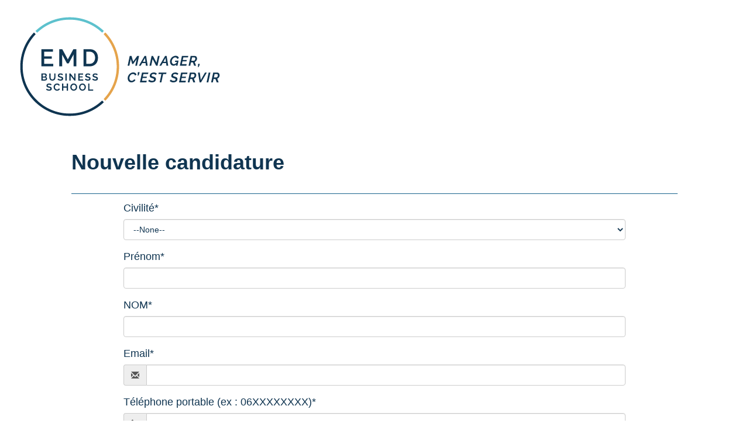

--- FILE ---
content_type: text/html;charset=UTF-8
request_url: https://emd-management.my.site.com/admissions/apex/easy__ApplicationRegistration
body_size: 57045
content:

<!DOCTYPE HTML>
<html lang="fr"><head><script src="/admissions/static/111213/js/perf/stub.js" type="text/javascript"></script><script src="/admissions/faces/a4j/g/3_3_3.Finalorg.ajax4jsf.javascript.AjaxScript?rel=1768424086000" type="text/javascript"></script><script src="/admissions/jslibrary/1637251311258/sfdc/VFRemote.js" type="text/javascript"></script><script src="/admissions/static/111213/js/functions.js" type="text/javascript"></script><script src="/admissions/jslibrary/1765401167258/sfdc/main.js" type="text/javascript"></script><script src="/admissions/jslibrary/jslabels/1768427208000/fr.js" type="text/javascript"></script><script src="/admissions/static/111213/desktop/desktopAjax.js" type="text/javascript"></script><script src="/admissions/static/111213/js/picklist4.js" type="text/javascript"></script><script src="/admissions/jslibrary/1746634855258/sfdc/IframeThirdPartyContextLogging.js" type="text/javascript"></script><script src="/admissions/resource/1638442352000/easy__bootstrap/js/jquery-3.1.1.min.js" type="text/javascript"></script><script src="/admissions/resource/1638442352000/easy__bootstrap/js/bootstrap.min.js" type="text/javascript"></script><script src="/admissions/resource/1638442353000/easy__jqueryui/jquery-ui-1.12.1.custom/jquery-ui.min.js" type="text/javascript"></script><script src="/admissions/resource/1638442353000/easy__ckeditor/ckeditor/ckeditor.js" type="text/javascript"></script><script src="/admissions/jslibrary/1686615502258/sfdc/VFState.js" type="text/javascript"></script><link class="user" href="/admissions/resource/1638442352000/easy__bootstrap/css/bootstrap.css" rel="stylesheet" type="text/css" /><link class="user" href="/admissions/resource/1638442353000/easy__jqueryui/jquery-ui-1.12.1.custom/jquery-ui.min.css" rel="stylesheet" type="text/css" /><link class="user" href="/admissions/slds/css/r1SOiaLlcy3sZM15h0ZPrw/min/scoped/one:oneNamespace,force:sldsTokens,force:base,force:formFactorLarge/slds.css" rel="stylesheet" type="text/css" /><script>(function(UITheme) {
    UITheme.getUITheme = function() { 
        return UserContext.uiTheme;
    };
}(window.UITheme = window.UITheme || {}));</script><script type="text/javascript">
Visualforce.remoting.Manager.add(new $VFRM.RemotingProviderImpl({"vf":{"vid":"0663X000004aQrp","xhr":false,"dev":false,"tst":false,"dbg":false,"tm":1768744063861,"ovrprm":false},"actions":{"easy.ApplicationRegistration":{"ms":[{"name":"lookupSearch","len":4,"ns":"easy","ver":43.0,"csrf":"VmpFPSxNakF5Tmkwd01TMHlNVlF4TXpvME56bzBNeTQ0TmpGYSx0Z0djdkpwVU9ZY2FaTVFxbVV6U0VHQ3RvTGgwX2FFQUJJcC1mMjNHQ1FrPSxaakV5WVRSbQ==","authorization":"[base64].Q2lsbFlYTjVMa0Z3Y0d4cFkyRjBhVzl1VW1WbmFYTjBjbUYwYVc5dUxteHZiMnQxY0ZObFlYSmphQT09.ld9cIZbnQsWCtIwM74aZD-PhVWx_mBzkMJs2alPG0uc="}],"prm":1}},"service":"admissions/apexremote"}));
</script></head><body class="slds-scope">
    <script>
        function lookupSearchJS(sObj,sObjFilter,sObjNameField,searchTerm,callback){
            console.log("in application requirement vfp");
            console.log(sObj);
            console.log(searchTerm);
            Visualforce.remoting.Manager.invokeAction(
            'easy.ApplicationRegistration.lookupSearch',
                sObj, sObjFilter,sObjNameField,searchTerm,
                function(result, event){
                    if (event.status) {
                        console.log(result);
                        callback(result)
                    } else if (event.type === 'exception') {
                    } else {
                    }
                },
                {escape: true}
            );
        }
    </script><span id="j_id0:j_id2">
    <head>
<meta HTTP-EQUIV="PRAGMA" CONTENT="NO-CACHE" />
<meta HTTP-EQUIV="Expires" content="Mon, 01 Jan 1990 12:00:00 GMT" />
        <meta content="width=device-width, initial-scale=1.0, maximum-scale=1.0, user-scalable=no" name="viewport" />
        <style>
            .btn-lightning {
                display: inline-block;
                padding: 6px 12px;
                margin-bottom: 0;
                font-size: 14px;
                font-weight: normal;
                line-height: 1.42857143;
                text-align: center;
                white-space: nowrap;
                vertical-align: middle;
                -ms-touch-action: manipulation;
                touch-action: manipulation;
                cursor: pointer;
                -webkit-user-select: none;
                -moz-user-select: none;
                -ms-user-select: none;
                user-select: none;
                background-image: none;
                border: 1px solid transparent;
                border-radius: 4px;
            }
            .dateFormat {
            	padding: 0 0px;
            }
            div.slds-progress{
                padding-top: 30px;
                padding-bottom: 30px;
            }
            .progress-tooltip {
                position: relative;
                display: inline-block;
            }

            /* Tooltip text */
            .progress-tooltip .progress-tooltip-text {
                visibility: hidden;
                width: 120px;
                background-color:#005290 !important;
                color: #fff;
                font-family:"Salesforce Sans", Arial, sans-serif;
                font-size:10px;
                text-align: center;
                padding: 5px 0;
                border-radius: 6px;
                position: absolute;
                z-index: 1;
                top:-22px;
                left:calc(50% + 6px);
                transform:translateX(-50%);
            }

            /* Show the tooltip text when you mouse over the tooltip container */
            .progress-tooltip:hover .progress-tooltip-text {
                visibility: visible;
            }
            
            .ui-autocomplete{
                overflow: scroll; /*Needed to make the autocomplete results scroll*/
            }
        </style>
        <script>
         $(document).keypress(function(event){
                if (event.which == '13') {
                    event.preventDefault();
                }
   });
        </script>
    </head></span><span id="j_id0:j_id12">
    <style>
        .glyphicon.spinning {
            animation: spin 1s infinite linear;
            -webkit-animation: spin2 1s infinite linear;
        }

        @keyframes spin {
            from { transform: scale(1) rotate(0deg); }
            to { transform: scale(1) rotate(360deg); }
        }

        @-webkit-keyframes spin2 {
            from { -webkit-transform: rotate(0deg); }
            to { -webkit-transform: rotate(360deg); }
        }
    </style>
    <script>
        function appShowLoadingSpinner(){
            jQuery('#apploadingspinner').show();
        }
        function appHideLoadingSpinner(){
            jQuery('#apploadingspinner').hide();
        }
     function appShowConfimation(){
            jQuery('#confirmation').show();
        }
        // By default, replaceAll runs on ALL textarea fields. 
        // modified to run only on the class defined 'ckeditor'
        //CKEDITOR.replaceAll = function(){for(var a=document.getElementsByClassName("ckeditor"),b=0;b<a.length;b++){var d=null,k=a[b];if(k.name||k.id){if("string"==typeof arguments[0]){if(!(new RegExp("(?:^|\\s)"+arguments[0]+"(?:$|\\s)")).test(k.className))continue}else if("function"==typeof arguments[0]&&(d={},!1===arguments[0](k,d)))continue;this.replace(k,d)}}};

        // destroys and rebuilds the rich text fields after rerender
        function afterRerenderRTF() {
           for(name in CKEDITOR.instances){
                delete CKEDITOR.instances[name];
           }

           CKEDITOR.replaceAll('ckeditor');
        }

        // I use this before save as I've observed situations where changes are lost, 
        // particularly after the fields have already been rerendered. 
        // More of a safeguard than anything
        function ensureRichTextContent(){
            jQuery('.ckeditor').each(function(index, el){
                var id = jQuery(el).attr('id') || jQuery(el).attr('name');
                var data = CKEDITOR.instances[id].getData().trim();

                if(CKEDITOR.instances[id].checkDirty())
                    jQuery(el).text(data);
            });
        }

        function performDocUploadSave(redirectTo){
            var docUploadPromiseArr = [];
            ensureRichTextContent();
            jQuery('.docUploadInput').each(function(idx,docUpload){
                if(docUpload.files){
                    var fbody= docUpload.files[0];
                    if(fbody){
                        docUploadPromiseArr.push(getAsText(fbody,jQuery(docUpload).attr('data-respid')));
                    }
                }else{
                }
            });
            Promise.all(docUploadPromiseArr).then(docUploads => {
                var docUploadObj = {};
                docUploads.forEach(function(docUpload){
                    docUploadObj[docUpload.itemId] = {"attData":docUpload};
                });
                saveWithDocs(JSON.stringify(docUploadObj),redirectTo);
                console.log(redirectTo);
            }).catch(function(){});
        }
        function getAsText(readFile, respId) {
            return new Promise((resolve,reject)=>{
                var reader = new FileReader();
                var reader = new FileReader();
                reader.onload = (function(theFile){
                    var fileName = theFile.name;
                    return function(e){
                        resolve({"fileName":fileName,"data":e.target.result,"itemId":respId});
                    };
                })(readFile);  
                reader.readAsDataURL(readFile); 
            });
        }
    </script>
    <body style="font-size:initial;">
        <div id="apploadingspinner" style="display:none">
                <div style="position: fixed; top: 0; left: 0; right: 0; bottom: 0; opacity: 0.75; z-index: 1000; background-color: black;">
                    &nbsp;
                </div>
                <div style="position: fixed; left: 50%; top: 50%; z-index: 1001;font-size:30px; color:white">
                    <span class="glyphicon glyphicon-refresh spinning"></span>Veuillez patienter...
                </div>
        </div>
        <div id="confirmation" style="display:none">
                <div style="position: fixed; top: 0; left: 0; right: 0; bottom: 0; opacity: 0.75; z-index: 1002; background-color: black;">
                    &nbsp;
                </div>
                <div style="position: fixed; top: 50%; width: 100%; z-index: 1003;font-size:30px; color:white;">
                    <center>Merci! Votre dossier a &eacute;t&eacute; soumis avec succ&egrave;s.</center>
                </div>
        </div>
        <div class="container-fluid"><span id="j_id0:j_id12:j_id13:j_id15"><span id="j_id0:j_id12:j_id13:j_id16" style="padding:10px;padding-left:15px;" class="row">
                    <div class="col-xs-12">
                        
                        <img src="/resource/LogoEMDBS" />
                    </div></span><span id="j_id0:j_id12:j_id13:j_id18">
                    <div class="row">
                        <div class="col-lg-10 col-lg-offset-1 col-md-10 col-md-offset-1 col-xs-12">
                            <h1 style="font-family:'Open Sans', sans-serif;color:#103551;font-weight:600;font-size:36px;margin-bottom:20px;margin-top:30px;">Nouvelle candidature</h1>
                        </div>
                    </div>
                    <div class="row">
                        <div class="col-lg-10 col-lg-offset-1 col-md-10 col-md-offset-1 col-xs-12">
                        </div>
                    </div>
                    <div class="row">
                        <div class="col-lg-10 col-lg-offset-1 col-md-10 col-md-offset-1 col-xs-12">
                            <hr style="border:solid #18628c;border-width:1px 0 0;clear:both;margin:1.25rem 0 1.1875rem;height:0;" />
                        </div>
                    </div></span></span><span id="j_id0:j_id12:j_id13:j_id29">
   
    <script>
    var jq = jQuery.noConflict();
        if(false == false){
        
        var checkitem = function() {
            //Added by Chris 5-15
                if (jq("#myCarousel .carousel-inner .item:first").hasClass("active") && !isPrev()){
                    jq(".leftNav").hide();
                } else {
                    jq(".leftNav").show();
                } if (jq("#myCarousel .carousel-inner .item:last").hasClass("active") && !isNext()) {
                    jq(".rightNav").hide();
                    jq(".appCreateSave").show();
                    jq(".checklistNav").css('float','right');
                    jq(".checklistNav").html('Valider et soumettre');
                } else {
                    jq(".rightNav").show();
                    jq(".appCreateSave").hide();
                    jq(".checklistNav").css('float','left');
                    jq(".checklistNav").html('Enregistrer et revenir au dossier'); 
                }

                if (jq("#myCarousel .carousel-inner .item:first").hasClass("active")){
                    jq(".left.createSlide").hide();
                } else {
                    jq(".left.createSlide").show();
                } if (jq("#myCarousel .carousel-inner .item:last").hasClass("active")) {
                    jq(".right.createSlide").hide();
                } else {
                    jq(".right.createSlide").show(); 
                }

            };
            jQuery(function(){
                checkitem();
                jq("#myCarousel").on("slid.bs.carousel", "", checkitem);
            })
        }


    </script>
<form id="j_id0:j_id12:j_id13:j_id29:applicationFormComponent:theForm" name="j_id0:j_id12:j_id13:j_id29:applicationFormComponent:theForm" method="post" action="/admissions/easy__ApplicationRegistration" enctype="application/x-www-form-urlencoded">
<input type="hidden" name="j_id0:j_id12:j_id13:j_id29:applicationFormComponent:theForm" value="j_id0:j_id12:j_id13:j_id29:applicationFormComponent:theForm" />
<span id="j_id0:j_id12:j_id13:j_id29:applicationFormComponent:theForm:j_id31">
	<script>
         function redirect(redirectTo){
             var jq = jQuery.noConflict();
             if (redirectTo == 'forwards' && jq("#myCarousel .carousel-inner .item:last").hasClass("active")) {
                 appShowLoadingSpinner();
                 performDocUploadSave("");
                 
             } else if(redirectTo == 'forwards') {
                 jq("#myCarousel").carousel("next");
             } else if (redirectTo == 'back' && jq("#myCarousel .carousel-inner .item:first").hasClass("active")) {
                 appShowLoadingSpinner();
                 performDocUploadSave("");
                 
             } else if (redirectTo == 'back') {
                 jq("#myCarousel").carousel("prev");
             } else {
              console.log(redirectTo);
              appShowLoadingSpinner();
                 performDocUploadSave(redirectTo);
                             
             }
         }

         function isNext(){
          return false;
         }

         function isPrev(){
          return false;
         }
 </script><html xmlns="http://www.w3.org/2000/svg" xmlns:xlink="http://www.w3.org/1999/xlink">
    
    </html></span><span id="j_id0:j_id12:j_id13:j_id29:applicationFormComponent:theForm:formPageMessages"><span id="j_id0:j_id12:j_id13:j_id29:applicationFormComponent:theForm:j_id51"></span></span>
        <div class="row">
            <div class="col-lg-10 col-lg-offset-1 col-md-10 col-md-offset-1 col-xs-12">
                <div class="carousel slide" data-interval="false" data-wrap="false" id="myCarousel">
                    <div class="row">
                        
                        <div class="col-lg-10 col-lg-offset-1">
                            <div class="carousel-inner" role="listbox"><a href="#" id="j_id0:j_id12:j_id13:j_id29:applicationFormComponent:theForm:reRenderGroups" name="j_id0:j_id12:j_id13:j_id29:applicationFormComponent:theForm:reRenderGroups" onclick="A4J.AJAX.Submit('j_id0:j_id12:j_id13:j_id29:applicationFormComponent:theForm',event,{'similarityGroupingId':'j_id0:j_id12:j_id13:j_id29:applicationFormComponent:theForm:reRenderGroups','parameters':{'j_id0:j_id12:j_id13:j_id29:applicationFormComponent:theForm:reRenderGroups':'j_id0:j_id12:j_id13:j_id29:applicationFormComponent:theForm:reRenderGroups'} } );return false;" style="display:none;"></a>
                                <script>
                                 function reRenderAllGroups() {
                                        document.getElementById('j_id0:j_id12:j_id13:j_id29:applicationFormComponent:theForm:reRenderGroups').click();
                                    }
                                </script>
                                    <div class="item active"><span id="j_id0:j_id12:j_id13:j_id29:applicationFormComponent:theForm:groupRepeat:0:theFormSectionComponent">
    <script>
        function makeNonEditable(){
            //Not Editable
            jQuery('.fieldNotEditable,.fieldNotEditable input,.fieldNotEditable select,.fieldNotEditable textarea').attr('disabled','disabled');
        }
        function lookupCreateOpenJS(item){
            setCreatingNewRelatedRecordAF(jQuery(item).closest('tr').attr('data-recid'),jQuery(item).val());
        }
        jQuery('.statePicklist').on('DOMNodeInserted',function(){
            jQuery('.statePicklist select:not(.form-control)').addClass('form-control');
            makeNonEditable();
        });
        jQuery(function(){
            makeNonEditable();
        });
    </script>
    <style>
        label {
            font-family: sans-serif;
            color:#103551;
            font-weight:400;
            font-size:18px;
        }
        
        .formControl {
            font-family: sans-serif;
            color:#103551;
            font-weight:400;
            font-size:14px;
            height:36px;
        }
        .instructions {
            background-color: #f8f9fa;
            padding:15px !important; 
            color:#103551;
        }
    </style><script id="j_id0:j_id12:j_id13:j_id29:applicationFormComponent:theForm:groupRepeat:0:theFormSectionComponent:applicationFormSectionComponent:j_id82" type="text/javascript">setCreatingNewRelatedRecordAF=function(p1,p2){A4J.AJAX.Submit('j_id0:j_id12:j_id13:j_id29:applicationFormComponent:theForm',null,{'similarityGroupingId':'j_id0:j_id12:j_id13:j_id29:applicationFormComponent:theForm:groupRepeat:0:theFormSectionComponent:applicationFormSectionComponent:j_id82','parameters':{'p1':(typeof p1!='undefined'&&p1!=null)?p1:'','j_id0:j_id12:j_id13:j_id29:applicationFormComponent:theForm:groupRepeat:0:theFormSectionComponent:applicationFormSectionComponent:j_id82':'j_id0:j_id12:j_id13:j_id29:applicationFormComponent:theForm:groupRepeat:0:theFormSectionComponent:applicationFormSectionComponent:j_id82','p2':(typeof p2!='undefined'&&p2!=null)?p2:''} } )};
</script><span id="j_id0:j_id12:j_id13:j_id29:applicationFormComponent:theForm:groupRepeat:0:theFormSectionComponent:applicationFormSectionComponent:theSection">
        
        
            <div class="row" style="display:none">
                <div class="col-lg-12 requirementItemTitleForReviewPage" style="border-bottom: 2px solid #ddd; margin-bottom: 10px;">
                    <h2 style="font-family:'Open Sans', sans-serif;color:#103551;font-weight:400;font-size:24px;"></h2>
                </div>
            </div><span id="j_id0:j_id12:j_id13:j_id29:applicationFormComponent:theForm:groupRepeat:0:theFormSectionComponent:applicationFormSectionComponent:questionGroupWrapper"><span id="j_id0:j_id12:j_id13:j_id29:applicationFormComponent:theForm:groupRepeat:0:theFormSectionComponent:applicationFormSectionComponent:questionGroup"><script id="j_id0:j_id12:j_id13:j_id29:applicationFormComponent:theForm:groupRepeat:0:theFormSectionComponent:applicationFormSectionComponent:j_id97" type="text/javascript">sendTheReminder=function(){A4J.AJAX.Submit('j_id0:j_id12:j_id13:j_id29:applicationFormComponent:theForm',null,{'similarityGroupingId':'j_id0:j_id12:j_id13:j_id29:applicationFormComponent:theForm:groupRepeat:0:theFormSectionComponent:applicationFormSectionComponent:j_id97','parameters':{'j_id0:j_id12:j_id13:j_id29:applicationFormComponent:theForm:groupRepeat:0:theFormSectionComponent:applicationFormSectionComponent:j_id97':'j_id0:j_id12:j_id13:j_id29:applicationFormComponent:theForm:groupRepeat:0:theFormSectionComponent:applicationFormSectionComponent:j_id97'} } )};
</script>
                <div class="row">
                        <div class="col-xs-12"><span id="j_id0:j_id12:j_id13:j_id29:applicationFormComponent:theForm:groupRepeat:0:theFormSectionComponent:applicationFormSectionComponent:j_id99:0:j_id101"><span id="j_id0:j_id12:j_id13:j_id29:applicationFormComponent:theForm:groupRepeat:0:theFormSectionComponent:applicationFormSectionComponent:j_id99:0:j_id116">
                                <script>
                                    jQuery('.statePicklist').unbind('DOMNodeInserted').on('DOMNodeInserted',function(){
                                        jQuery('.statePicklist select:not(.form-control)').addClass('form-control');
                                        makeNonEditable();
                                    });
                                </script></span><span id="j_id0:j_id12:j_id13:j_id29:applicationFormComponent:theForm:groupRepeat:0:theFormSectionComponent:applicationFormSectionComponent:j_id99:0:j_id170">
                        <div class="form-group">
                            <label for="picklistField">Civilit&eacute;*</label><select id="j_id0:j_id12:j_id13:j_id29:applicationFormComponent:theForm:groupRepeat:0:theFormSectionComponent:applicationFormSectionComponent:j_id99:0:picklistField" name="j_id0:j_id12:j_id13:j_id29:applicationFormComponent:theForm:groupRepeat:0:theFormSectionComponent:applicationFormSectionComponent:j_id99:0:picklistField" class="form-control " size="1" onchange="reRenderAllGroups();" style="font-family:'Open Sans', sans-serif;color:#103551;font-weight:400;font-size:14px;height:36px;">	<option value="">--None--</option>
	<option value="M.">M.</option>
	<option value="Mme">Mme</option>
</select>
                            <p class="help-block" style="display:none;"></p>
                        </div></span></span>
                        </div>
                    </div>
                <div class="row">
                        <div class="col-xs-12"><span id="j_id0:j_id12:j_id13:j_id29:applicationFormComponent:theForm:groupRepeat:0:theFormSectionComponent:applicationFormSectionComponent:j_id99:1:j_id101"><span id="j_id0:j_id12:j_id13:j_id29:applicationFormComponent:theForm:groupRepeat:0:theFormSectionComponent:applicationFormSectionComponent:j_id99:1:j_id116">
                                <script>
                                    jQuery('.statePicklist').unbind('DOMNodeInserted').on('DOMNodeInserted',function(){
                                        jQuery('.statePicklist select:not(.form-control)').addClass('form-control');
                                        makeNonEditable();
                                    });
                                </script></span><span id="j_id0:j_id12:j_id13:j_id29:applicationFormComponent:theForm:groupRepeat:0:theFormSectionComponent:applicationFormSectionComponent:j_id99:1:j_id193">
                        <script>
                            var jq = jQuery.noConflict();
                            jq(document).ready(function(){
                                jq('.').attr('placeholder','');
                                jq('.').attr('maxlength','40');
                            });
                        </script>
                        <div class="form-group">
                            <label for="textField">Pr&eacute;nom*</label><script> if(!window.sfdcPage) { window.sfdcPage = new ApexDetailPage(); }UserContext.initialize({"ampm":["AM","PM"],"isAccessibleMode":false,"salesforceURL":"https://emd-management.my.site.com?refURL=http%3A%2F%2Femd-management.my.site.com%2Fadmissions%2Fapex%2Feasy__ApplicationRegistration","dateFormat":"dd/MM/yyyy","dayPeriods":[],"language":"fr","locale":"fr_FR_EURO","enableLoggingInAuraAlohaFrameNavigator":true,"dateTimeFormat":"dd/MM/yyyy HH:mm","labelLastModified":"1768427208000","today":"18/01/2026 13:47","userPreferences":[{"index":112,"name":"HideInlineEditSplash","value":false},{"index":114,"name":"OverrideTaskSendNotification","value":false},{"index":115,"name":"DefaultTaskSendNotification","value":false},{"index":119,"name":"HideUserLayoutStdFieldInfo","value":false},{"index":116,"name":"HideRPPWarning","value":false},{"index":87,"name":"HideInlineSchedulingSplash","value":false},{"index":88,"name":"HideCRUCNotification","value":false},{"index":89,"name":"HideNewPLESplash","value":false},{"index":90,"name":"HideNewPLEWarnIE6","value":false},{"index":122,"name":"HideOverrideSharingMessage","value":false},{"index":91,"name":"HideProfileILEWarn","value":false},{"index":93,"name":"HideProfileElvVideo","value":false},{"index":97,"name":"ShowPicklistEditSplash","value":false},{"index":92,"name":"HideDataCategorySplash","value":false},{"index":128,"name":"ShowDealView","value":false},{"index":129,"name":"HideDealViewGuidedTour","value":false},{"index":132,"name":"HideKnowledgeFirstTimeSetupMsg","value":false},{"index":104,"name":"DefaultOffEntityPermsMsg","value":false},{"index":135,"name":"HideNewCsnSplash","value":false},{"index":101,"name":"HideBrowserWarning","value":false},{"index":139,"name":"HideDashboardBuilderGuidedTour","value":false},{"index":140,"name":"HideSchedulingGuidedTour","value":false},{"index":180,"name":"HideReportBuilderGuidedTour","value":false},{"index":183,"name":"HideAssociationQueueCallout","value":false},{"index":194,"name":"HideQTEBanner","value":false},{"index":270,"name":"HideIDEGuidedTour","value":false},{"index":282,"name":"HideQueryToolGuidedTour","value":false},{"index":196,"name":"HideCSIGuidedTour","value":false},{"index":271,"name":"HideFewmetGuidedTour","value":false},{"index":272,"name":"HideEditorGuidedTour","value":false},{"index":205,"name":"HideApexTestGuidedTour","value":false},{"index":206,"name":"HideSetupProfileHeaderTour","value":false},{"index":207,"name":"HideSetupProfileObjectsAndTabsTour","value":false},{"index":213,"name":"DefaultOffArticleTypeEntityPermMsg","value":false},{"index":214,"name":"HideSelfInfluenceGetStarted","value":false},{"index":215,"name":"HideOtherInfluenceGetStarted","value":false},{"index":216,"name":"HideFeedToggleGuidedTour","value":false},{"index":268,"name":"ShowChatterTab178GuidedTour","value":false},{"index":275,"name":"HidePeopleTabDeprecationMsg","value":false},{"index":276,"name":"HideGroupTabDeprecationMsg","value":false},{"index":224,"name":"HideUnifiedSearchGuidedTour","value":false},{"index":226,"name":"ShowDevContextMenu","value":false},{"index":227,"name":"HideWhatRecommenderForActivityQueues","value":false},{"index":228,"name":"HideLiveAgentFirstTimeSetupMsg","value":false},{"index":232,"name":"HideGroupAllowsGuestsMsgOnMemberWidget","value":false},{"index":233,"name":"HideGroupAllowsGuestsMsg","value":false},{"index":234,"name":"HideWhatAreGuestsMsg","value":false},{"index":235,"name":"HideNowAllowGuestsMsg","value":false},{"index":236,"name":"HideSocialAccountsAndContactsGuidedTour","value":false},{"index":237,"name":"HideAnalyticsHomeGuidedTour","value":false},{"index":238,"name":"ShowQuickCreateGuidedTour","value":false},{"index":245,"name":"HideFilePageGuidedTour","value":false},{"index":250,"name":"HideForecastingGuidedTour","value":false},{"index":251,"name":"HideBucketFieldGuide","value":false},{"index":263,"name":"HideSmartSearchCallOut","value":false},{"index":273,"name":"ShowForecastingQuotaAttainment","value":false},{"index":280,"name":"HideForecastingQuotaColumn","value":false},{"index":301,"name":"HideManyWhoGuidedTour","value":false},{"index":298,"name":"HideFileSyncBannerMsg","value":false},{"index":299,"name":"HideTestConsoleGuidedTour","value":false},{"index":302,"name":"HideManyWhoInlineEditTip","value":false},{"index":303,"name":"HideSetupV2WelcomeMessage","value":false},{"index":312,"name":"ForecastingShowQuantity","value":false},{"index":313,"name":"HideDataImporterIntroMsg","value":false},{"index":314,"name":"HideEnvironmentHubLightbox","value":false},{"index":316,"name":"HideSetupV2GuidedTour","value":false},{"index":317,"name":"HideFileSyncMobileDownloadDialog","value":false},{"index":322,"name":"HideEnhancedProfileHelpBubble","value":false},{"index":328,"name":"ForecastingHideZeroRows","value":false},{"index":330,"name":"HideEmbeddedComponentsFeatureCallout","value":false},{"index":341,"name":"HideDedupeMatchResultCallout","value":false},{"index":340,"name":"HideS1BrowserUI","value":true},{"index":346,"name":"HideS1Banner","value":false},{"index":358,"name":"HideEmailVerificationAlert","value":false},{"index":354,"name":"HideLearningPathModal","value":false},{"index":359,"name":"HideAtMentionsHelpBubble","value":false},{"index":368,"name":"LightningExperiencePreferred","value":true},{"index":373,"name":"PreviewLightning","value":false},{"index":281,"name":"HideMSPPopup","value":false}],"networkId":"0DB3X000000YAoP","uiTheme":"Theme3","uiSkin":"Theme3","userName":"candidatures@emd-management.force.com","userId":"0053X00000CdNSu","isCurrentlySysAdminSU":false,"renderMode":"RETRO","startOfWeek":"2","vfDomainPattern":"emd-management--(?:[^.]+).vf.force.com","auraDomain":"emd-management.lightning.force.com","useNativeAlertConfirmPrompt":false,"orgPreferences":[{"index":257,"name":"TabOrganizer","value":true},{"index":113,"name":"GroupTasks","value":true}],"siteUrlPrefix":"/admissions","isDefaultNetwork":false,"timeFormat":"HH:mm"});
</script><input  class="form-control  " id="j_id0:j_id12:j_id13:j_id29:applicationFormComponent:theForm:groupRepeat:0:theFormSectionComponent:applicationFormSectionComponent:j_id99:1:textField" maxlength="255" name="j_id0:j_id12:j_id13:j_id29:applicationFormComponent:theForm:groupRepeat:0:theFormSectionComponent:applicationFormSectionComponent:j_id99:1:textField" size="20" style="font-family:&#39;Open Sans&#39;, sans-serif;color:#103551;font-weight:400;font-size:14px;height:36px;" type="text" />
                            <p class="help-block" style="display:none;"></p>
                        </div></span></span>
                        </div>
                    </div>
                <div class="row">
                        <div class="col-xs-12"><span id="j_id0:j_id12:j_id13:j_id29:applicationFormComponent:theForm:groupRepeat:0:theFormSectionComponent:applicationFormSectionComponent:j_id99:2:j_id101"><span id="j_id0:j_id12:j_id13:j_id29:applicationFormComponent:theForm:groupRepeat:0:theFormSectionComponent:applicationFormSectionComponent:j_id99:2:j_id116">
                                <script>
                                    jQuery('.statePicklist').unbind('DOMNodeInserted').on('DOMNodeInserted',function(){
                                        jQuery('.statePicklist select:not(.form-control)').addClass('form-control');
                                        makeNonEditable();
                                    });
                                </script></span><span id="j_id0:j_id12:j_id13:j_id29:applicationFormComponent:theForm:groupRepeat:0:theFormSectionComponent:applicationFormSectionComponent:j_id99:2:j_id193">
                        <script>
                            var jq = jQuery.noConflict();
                            jq(document).ready(function(){
                                jq('.').attr('placeholder','');
                                jq('.').attr('maxlength','80');
                            });
                        </script>
                        <div class="form-group">
                            <label for="textField">NOM*</label><input  class="form-control  " id="j_id0:j_id12:j_id13:j_id29:applicationFormComponent:theForm:groupRepeat:0:theFormSectionComponent:applicationFormSectionComponent:j_id99:2:textField" maxlength="255" name="j_id0:j_id12:j_id13:j_id29:applicationFormComponent:theForm:groupRepeat:0:theFormSectionComponent:applicationFormSectionComponent:j_id99:2:textField" size="20" style="font-family:&#39;Open Sans&#39;, sans-serif;color:#103551;font-weight:400;font-size:14px;height:36px;" type="text" />
                            <p class="help-block" style="display:none;"></p>
                        </div></span></span>
                        </div>
                    </div>
                <div class="row">
                        <div class="col-xs-12"><span id="j_id0:j_id12:j_id13:j_id29:applicationFormComponent:theForm:groupRepeat:0:theFormSectionComponent:applicationFormSectionComponent:j_id99:3:j_id101"><span id="j_id0:j_id12:j_id13:j_id29:applicationFormComponent:theForm:groupRepeat:0:theFormSectionComponent:applicationFormSectionComponent:j_id99:3:j_id116">
                                <script>
                                    jQuery('.statePicklist').unbind('DOMNodeInserted').on('DOMNodeInserted',function(){
                                        jQuery('.statePicklist select:not(.form-control)').addClass('form-control');
                                        makeNonEditable();
                                    });
                                </script></span><span id="j_id0:j_id12:j_id13:j_id29:applicationFormComponent:theForm:groupRepeat:0:theFormSectionComponent:applicationFormSectionComponent:j_id99:3:j_id143">
                        <script>
                            var jq = jQuery.noConflict();
                            jq(document).ready(function() {
                                jq('.').prop('placeholder','name@example.com');
                            });
                    </script>
                        <div class="form-group">
                            <label for="field">Email*</label>
                            <div class="input-group">
                                <span class="input-group-addon"><i class="glyphicon glyphicon-envelope"></i></span><input  class="form-control  " id="j_id0:j_id12:j_id13:j_id29:applicationFormComponent:theForm:groupRepeat:0:theFormSectionComponent:applicationFormSectionComponent:j_id99:3:field" maxlength="80" name="j_id0:j_id12:j_id13:j_id29:applicationFormComponent:theForm:groupRepeat:0:theFormSectionComponent:applicationFormSectionComponent:j_id99:3:field" size="20" style="font-family:&#39;Open Sans&#39;, sans-serif;color:#103551;font-weight:400;font-size:14px;height:36px;" type="text" />
                            </div>
                            <p class="help-block" style="display:none;"></p>
                        </div></span></span>
                        </div>
                    </div>
                <div class="row">
                        <div class="col-xs-12"><span id="j_id0:j_id12:j_id13:j_id29:applicationFormComponent:theForm:groupRepeat:0:theFormSectionComponent:applicationFormSectionComponent:j_id99:4:j_id101"><span id="j_id0:j_id12:j_id13:j_id29:applicationFormComponent:theForm:groupRepeat:0:theFormSectionComponent:applicationFormSectionComponent:j_id99:4:j_id116">
                                <script>
                                    jQuery('.statePicklist').unbind('DOMNodeInserted').on('DOMNodeInserted',function(){
                                        jQuery('.statePicklist select:not(.form-control)').addClass('form-control');
                                        makeNonEditable();
                                    });
                                </script></span><span id="j_id0:j_id12:j_id13:j_id29:applicationFormComponent:theForm:groupRepeat:0:theFormSectionComponent:applicationFormSectionComponent:j_id99:4:j_id165">
                        <script>
                            var jq = jQuery.noConflict();
                            jq(document).ready(fucntion(){
                            jq('.').attr('placeholder','(123) 456-7890');
                            });
                        </script>
                        <div class="form-group">
                            <label for="phoneField">T&eacute;l&eacute;phone portable (ex : 06XXXXXXXX)*</label>
                            <div class="input-group">
                                <span class="input-group-addon"><i class="glyphicon glyphicon-earphone"></i></span><input  class="form-control  " id="j_id0:j_id12:j_id13:j_id29:applicationFormComponent:theForm:groupRepeat:0:theFormSectionComponent:applicationFormSectionComponent:j_id99:4:phoneField" maxlength="40" name="j_id0:j_id12:j_id13:j_id29:applicationFormComponent:theForm:groupRepeat:0:theFormSectionComponent:applicationFormSectionComponent:j_id99:4:phoneField" size="20" style="font-family:&#39;Open Sans&#39;, sans-serif;color:#103551;font-weight:400;font-size:14px;height:36px;" type="text" />
                            </div>
                            <p class="help-block" style="display:none;"></p>
                        </div></span></span>
                        </div>
                    </div><span id="j_id0:j_id12:j_id13:j_id29:applicationFormComponent:theForm:groupRepeat:0:theFormSectionComponent:applicationFormSectionComponent:j_id214">
                    <script>
                        jQuery(function(){
                            makeNonEditable();
                        });
                    </script></span></span></span></span></span>
                                    </div>
                                    <div class="item "><span id="j_id0:j_id12:j_id13:j_id29:applicationFormComponent:theForm:groupRepeat:1:theFormSectionComponent">
    <script>
        function makeNonEditable(){
            //Not Editable
            jQuery('.fieldNotEditable,.fieldNotEditable input,.fieldNotEditable select,.fieldNotEditable textarea').attr('disabled','disabled');
        }
        function lookupCreateOpenJSa7IbF000001POcrUAG(item){
            setCreatingNewRelatedRecordAFa7IbF000001POcrUAG(jQuery(item).closest('tr').attr('data-recid'),jQuery(item).val());
        }
        jQuery('.statePicklist').on('DOMNodeInserted',function(){
            jQuery('.statePicklist select:not(.form-control)').addClass('form-control');
            makeNonEditable();
        });
        jQuery(function(){
            makeNonEditable();
        });
    </script>
    <style>
        label {
            font-family: sans-serif;
            color:#103551;
            font-weight:400;
            font-size:18px;
        }
        
        .formControl {
            font-family: sans-serif;
            color:#103551;
            font-weight:400;
            font-size:14px;
            height:36px;
        }
        .instructions {
            background-color: #f8f9fa;
            padding:15px !important; 
            color:#103551;
        }
    </style><script id="j_id0:j_id12:j_id13:j_id29:applicationFormComponent:theForm:groupRepeat:1:theFormSectionComponent:applicationFormSectionComponent:j_id82" type="text/javascript">setCreatingNewRelatedRecordAFa7IbF000001POcrUAG=function(p1,p2){A4J.AJAX.Submit('j_id0:j_id12:j_id13:j_id29:applicationFormComponent:theForm',null,{'similarityGroupingId':'j_id0:j_id12:j_id13:j_id29:applicationFormComponent:theForm:groupRepeat:1:theFormSectionComponent:applicationFormSectionComponent:j_id82','parameters':{'j_id0:j_id12:j_id13:j_id29:applicationFormComponent:theForm:groupRepeat:1:theFormSectionComponent:applicationFormSectionComponent:j_id82':'j_id0:j_id12:j_id13:j_id29:applicationFormComponent:theForm:groupRepeat:1:theFormSectionComponent:applicationFormSectionComponent:j_id82','p1':(typeof p1!='undefined'&&p1!=null)?p1:'','p2':(typeof p2!='undefined'&&p2!=null)?p2:''} } )};
</script><span id="j_id0:j_id12:j_id13:j_id29:applicationFormComponent:theForm:groupRepeat:1:theFormSectionComponent:applicationFormSectionComponent:theSection">
        
        
            <div class="row" style="display:">
                <div class="col-lg-12 requirementItemTitleForReviewPage" style="border-bottom: 2px solid #ddd; margin-bottom: 10px;">
                    <h2 style="font-family:'Open Sans', sans-serif;color:#103551;font-weight:400;font-size:24px;">Profil candidat</h2>
                </div>
            </div><span id="j_id0:j_id12:j_id13:j_id29:applicationFormComponent:theForm:groupRepeat:1:theFormSectionComponent:applicationFormSectionComponent:questionGroupWrapper"><span id="j_id0:j_id12:j_id13:j_id29:applicationFormComponent:theForm:groupRepeat:1:theFormSectionComponent:applicationFormSectionComponent:questionGroup"><script id="j_id0:j_id12:j_id13:j_id29:applicationFormComponent:theForm:groupRepeat:1:theFormSectionComponent:applicationFormSectionComponent:j_id97" type="text/javascript">sendTheRemindera7IbF000001POcrUAG=function(){A4J.AJAX.Submit('j_id0:j_id12:j_id13:j_id29:applicationFormComponent:theForm',null,{'similarityGroupingId':'j_id0:j_id12:j_id13:j_id29:applicationFormComponent:theForm:groupRepeat:1:theFormSectionComponent:applicationFormSectionComponent:j_id97','parameters':{'j_id0:j_id12:j_id13:j_id29:applicationFormComponent:theForm:groupRepeat:1:theFormSectionComponent:applicationFormSectionComponent:j_id97':'j_id0:j_id12:j_id13:j_id29:applicationFormComponent:theForm:groupRepeat:1:theFormSectionComponent:applicationFormSectionComponent:j_id97'} } )};
</script>
                <div class="row">
                        <div class="col-xs-12"><span id="j_id0:j_id12:j_id13:j_id29:applicationFormComponent:theForm:groupRepeat:1:theFormSectionComponent:applicationFormSectionComponent:j_id99:0:j_id101"><span id="j_id0:j_id12:j_id13:j_id29:applicationFormComponent:theForm:groupRepeat:1:theFormSectionComponent:applicationFormSectionComponent:j_id99:0:j_id116">
                                <script>
                                    jQuery('.statePicklist').unbind('DOMNodeInserted').on('DOMNodeInserted',function(){
                                        jQuery('.statePicklist select:not(.form-control)').addClass('form-control');
                                        makeNonEditable();
                                    });
                                </script></span><span id="j_id0:j_id12:j_id13:j_id29:applicationFormComponent:theForm:groupRepeat:1:theFormSectionComponent:applicationFormSectionComponent:j_id99:0:j_id170">
                        <div class="form-group">
                            <label for="picklistField">De quelle nationalit&eacute; &ecirc;tes-vous ?*</label><select id="j_id0:j_id12:j_id13:j_id29:applicationFormComponent:theForm:groupRepeat:1:theFormSectionComponent:applicationFormSectionComponent:j_id99:0:picklistField" name="j_id0:j_id12:j_id13:j_id29:applicationFormComponent:theForm:groupRepeat:1:theFormSectionComponent:applicationFormSectionComponent:j_id99:0:picklistField" class="form-control " size="1" onchange="reRenderAllGroups();" style="font-family:'Open Sans', sans-serif;color:#103551;font-weight:400;font-size:14px;height:36px;">	<option value="">--None--</option>
	<option value="Fran&ccedil;aise">Fran&ccedil;aise</option>
	<option value="Europ&eacute;enne">Europ&eacute;enne</option>
	<option value="&Eacute;trang&egrave;re">&Eacute;trang&egrave;re</option>
</select>
                            <p class="help-block" style="display:none;"></p>
                        </div></span></span>
                        </div>
                    </div>
                <div class="row">
                        <div class="col-xs-12">
                        </div>
                    </div>
                <div class="row">
                        <div class="col-xs-12">
                        </div>
                    </div><span id="j_id0:j_id12:j_id13:j_id29:applicationFormComponent:theForm:groupRepeat:1:theFormSectionComponent:applicationFormSectionComponent:j_id214">
                    <script>
                        jQuery(function(){
                            makeNonEditable();
                        });
                    </script></span></span></span></span></span>
                                    </div>
                                    <div class="item "><span id="j_id0:j_id12:j_id13:j_id29:applicationFormComponent:theForm:groupRepeat:2:theFormSectionComponent">
    <script>
        function makeNonEditable(){
            //Not Editable
            jQuery('.fieldNotEditable,.fieldNotEditable input,.fieldNotEditable select,.fieldNotEditable textarea').attr('disabled','disabled');
        }
        function lookupCreateOpenJSa7IbF000001WO53UAG(item){
            setCreatingNewRelatedRecordAFa7IbF000001WO53UAG(jQuery(item).closest('tr').attr('data-recid'),jQuery(item).val());
        }
        jQuery('.statePicklist').on('DOMNodeInserted',function(){
            jQuery('.statePicklist select:not(.form-control)').addClass('form-control');
            makeNonEditable();
        });
        jQuery(function(){
            makeNonEditable();
        });
    </script>
    <style>
        label {
            font-family: sans-serif;
            color:#103551;
            font-weight:400;
            font-size:18px;
        }
        
        .formControl {
            font-family: sans-serif;
            color:#103551;
            font-weight:400;
            font-size:14px;
            height:36px;
        }
        .instructions {
            background-color: #f8f9fa;
            padding:15px !important; 
            color:#103551;
        }
    </style><script id="j_id0:j_id12:j_id13:j_id29:applicationFormComponent:theForm:groupRepeat:2:theFormSectionComponent:applicationFormSectionComponent:j_id82" type="text/javascript">setCreatingNewRelatedRecordAFa7IbF000001WO53UAG=function(p1,p2){A4J.AJAX.Submit('j_id0:j_id12:j_id13:j_id29:applicationFormComponent:theForm',null,{'similarityGroupingId':'j_id0:j_id12:j_id13:j_id29:applicationFormComponent:theForm:groupRepeat:2:theFormSectionComponent:applicationFormSectionComponent:j_id82','parameters':{'p1':(typeof p1!='undefined'&&p1!=null)?p1:'','j_id0:j_id12:j_id13:j_id29:applicationFormComponent:theForm:groupRepeat:2:theFormSectionComponent:applicationFormSectionComponent:j_id82':'j_id0:j_id12:j_id13:j_id29:applicationFormComponent:theForm:groupRepeat:2:theFormSectionComponent:applicationFormSectionComponent:j_id82','p2':(typeof p2!='undefined'&&p2!=null)?p2:''} } )};
</script><span id="j_id0:j_id12:j_id13:j_id29:applicationFormComponent:theForm:groupRepeat:2:theFormSectionComponent:applicationFormSectionComponent:theSection">
        
        
            <div class="row" style="display:">
                <div class="col-lg-12 requirementItemTitleForReviewPage" style="border-bottom: 2px solid #ddd; margin-bottom: 10px;">
                    <h2 style="font-family:'Open Sans', sans-serif;color:#103551;font-weight:400;font-size:24px;">Profil candidat</h2>
                </div>
            </div><span id="j_id0:j_id12:j_id13:j_id29:applicationFormComponent:theForm:groupRepeat:2:theFormSectionComponent:applicationFormSectionComponent:questionGroupWrapper"><span id="j_id0:j_id12:j_id13:j_id29:applicationFormComponent:theForm:groupRepeat:2:theFormSectionComponent:applicationFormSectionComponent:questionGroup"><script id="j_id0:j_id12:j_id13:j_id29:applicationFormComponent:theForm:groupRepeat:2:theFormSectionComponent:applicationFormSectionComponent:j_id97" type="text/javascript">sendTheRemindera7IbF000001WO53UAG=function(){A4J.AJAX.Submit('j_id0:j_id12:j_id13:j_id29:applicationFormComponent:theForm',null,{'similarityGroupingId':'j_id0:j_id12:j_id13:j_id29:applicationFormComponent:theForm:groupRepeat:2:theFormSectionComponent:applicationFormSectionComponent:j_id97','parameters':{'j_id0:j_id12:j_id13:j_id29:applicationFormComponent:theForm:groupRepeat:2:theFormSectionComponent:applicationFormSectionComponent:j_id97':'j_id0:j_id12:j_id13:j_id29:applicationFormComponent:theForm:groupRepeat:2:theFormSectionComponent:applicationFormSectionComponent:j_id97'} } )};
</script>
                <div class="row">
                        <div class="col-xs-12"><span id="j_id0:j_id12:j_id13:j_id29:applicationFormComponent:theForm:groupRepeat:2:theFormSectionComponent:applicationFormSectionComponent:j_id99:0:j_id101"><span id="j_id0:j_id12:j_id13:j_id29:applicationFormComponent:theForm:groupRepeat:2:theFormSectionComponent:applicationFormSectionComponent:j_id99:0:j_id116">
                                <script>
                                    jQuery('.statePicklist').unbind('DOMNodeInserted').on('DOMNodeInserted',function(){
                                        jQuery('.statePicklist select:not(.form-control)').addClass('form-control');
                                        makeNonEditable();
                                    });
                                </script></span><span id="j_id0:j_id12:j_id13:j_id29:applicationFormComponent:theForm:groupRepeat:2:theFormSectionComponent:applicationFormSectionComponent:j_id99:0:j_id170">
                        <div class="form-group">
                            <label for="picklistField">Quel est votre niveau d'&eacute;tudes actuel ?*</label><select id="j_id0:j_id12:j_id13:j_id29:applicationFormComponent:theForm:groupRepeat:2:theFormSectionComponent:applicationFormSectionComponent:j_id99:0:picklistField" name="j_id0:j_id12:j_id13:j_id29:applicationFormComponent:theForm:groupRepeat:2:theFormSectionComponent:applicationFormSectionComponent:j_id99:0:picklistField" class="form-control " size="1" onchange="reRenderAllGroups();" style="font-family:'Open Sans', sans-serif;color:#103551;font-weight:400;font-size:14px;height:36px;">	<option value="">--None--</option>
	<option value="1re">1re</option>
	<option value="Terminale">Terminale</option>
	<option value="Bac +1">Bac +1</option>
	<option value="Bac +2">Bac +2</option>
	<option value="Bac +3">Bac +3</option>
	<option value="Bac +4">Bac +4</option>
	<option value="Bac +5 ou plus">Bac +5 ou plus</option>
</select>
                            <p class="help-block" style="display:none;"></p>
                        </div></span></span>
                        </div>
                    </div>
                <div class="row">
                        <div class="col-xs-12">
                        </div>
                    </div>
                <div class="row">
                        <div class="col-xs-12">
                        </div>
                    </div>
                <div class="row">
                        <div class="col-xs-12">
                        </div>
                    </div><span id="j_id0:j_id12:j_id13:j_id29:applicationFormComponent:theForm:groupRepeat:2:theFormSectionComponent:applicationFormSectionComponent:j_id214">
                    <script>
                        jQuery(function(){
                            makeNonEditable();
                        });
                    </script></span></span></span></span></span>
                                    </div>
                                    <div class="item "><span id="j_id0:j_id12:j_id13:j_id29:applicationFormComponent:theForm:groupRepeat:3:theFormSectionComponent">
    <script>
        function makeNonEditable(){
            //Not Editable
            jQuery('.fieldNotEditable,.fieldNotEditable input,.fieldNotEditable select,.fieldNotEditable textarea').attr('disabled','disabled');
        }
        function lookupCreateOpenJSa7IbF000001XYNKUA4(item){
            setCreatingNewRelatedRecordAFa7IbF000001XYNKUA4(jQuery(item).closest('tr').attr('data-recid'),jQuery(item).val());
        }
        jQuery('.statePicklist').on('DOMNodeInserted',function(){
            jQuery('.statePicklist select:not(.form-control)').addClass('form-control');
            makeNonEditable();
        });
        jQuery(function(){
            makeNonEditable();
        });
    </script>
    <style>
        label {
            font-family: sans-serif;
            color:#103551;
            font-weight:400;
            font-size:18px;
        }
        
        .formControl {
            font-family: sans-serif;
            color:#103551;
            font-weight:400;
            font-size:14px;
            height:36px;
        }
        .instructions {
            background-color: #f8f9fa;
            padding:15px !important; 
            color:#103551;
        }
    </style><script id="j_id0:j_id12:j_id13:j_id29:applicationFormComponent:theForm:groupRepeat:3:theFormSectionComponent:applicationFormSectionComponent:j_id82" type="text/javascript">setCreatingNewRelatedRecordAFa7IbF000001XYNKUA4=function(p1,p2){A4J.AJAX.Submit('j_id0:j_id12:j_id13:j_id29:applicationFormComponent:theForm',null,{'similarityGroupingId':'j_id0:j_id12:j_id13:j_id29:applicationFormComponent:theForm:groupRepeat:3:theFormSectionComponent:applicationFormSectionComponent:j_id82','parameters':{'p1':(typeof p1!='undefined'&&p1!=null)?p1:'','p2':(typeof p2!='undefined'&&p2!=null)?p2:'','j_id0:j_id12:j_id13:j_id29:applicationFormComponent:theForm:groupRepeat:3:theFormSectionComponent:applicationFormSectionComponent:j_id82':'j_id0:j_id12:j_id13:j_id29:applicationFormComponent:theForm:groupRepeat:3:theFormSectionComponent:applicationFormSectionComponent:j_id82'} } )};
</script><span id="j_id0:j_id12:j_id13:j_id29:applicationFormComponent:theForm:groupRepeat:3:theFormSectionComponent:applicationFormSectionComponent:theSection">
        
        
            <div class="row" style="display:">
                <div class="col-lg-12 requirementItemTitleForReviewPage" style="border-bottom: 2px solid #ddd; margin-bottom: 10px;">
                    <h2 style="font-family:'Open Sans', sans-serif;color:#103551;font-weight:400;font-size:24px;">Traitement des donn&eacute;es personnelles</h2>
                </div>
            </div><span id="j_id0:j_id12:j_id13:j_id29:applicationFormComponent:theForm:groupRepeat:3:theFormSectionComponent:applicationFormSectionComponent:j_id86">
            <p class="instructions">L’école est amenée pour traiter les candidatures et assurer son activité, à recueillir des informations et données personnelles qui font l’objet d’un traitement informatique destiné à évaluer la capacité du candidat à intégrer un parcours de formation au sein de l’EMD. Les informations recueillies sur ce formulaire sont enregistrées dans un fichier informatisé par EMD Business School. Les données collectées seront conservées pendant 5 ans et communiquées aux seuls destinataires suivants : Direction de l’EMD, Service Admissions, Service Comptabilité et Responsables de Programme.
Un candidat ne souhaitant pas donner suite à une candidature engagée peut faire part de son souhait de se désinscrire auprès de l’EMD.
Ses données personnelles seront alors effacées de la base de données. Conformément aux dispositions de la loi n°78-17 du 6 janvier 1978 modifiée, vous avez la possibilité d’exercer vos droits d’accès, de rectification, d’effacement, de limitation, d’opposition aux traitements de vos données personnelles. Pour exercer ces droits ou pour toute question sur le traitement de vos données dans ce dispositif, vous pouvez nous contacter à l’adresse mail : admissions@emd.fr.
Enfin, pour plus d’informations sur vos droits, consultez le site www.cnil.fr.</p>
            <br /></span><span id="j_id0:j_id12:j_id13:j_id29:applicationFormComponent:theForm:groupRepeat:3:theFormSectionComponent:applicationFormSectionComponent:questionGroupWrapper"><span id="j_id0:j_id12:j_id13:j_id29:applicationFormComponent:theForm:groupRepeat:3:theFormSectionComponent:applicationFormSectionComponent:questionGroup"><script id="j_id0:j_id12:j_id13:j_id29:applicationFormComponent:theForm:groupRepeat:3:theFormSectionComponent:applicationFormSectionComponent:j_id97" type="text/javascript">sendTheRemindera7IbF000001XYNKUA4=function(){A4J.AJAX.Submit('j_id0:j_id12:j_id13:j_id29:applicationFormComponent:theForm',null,{'similarityGroupingId':'j_id0:j_id12:j_id13:j_id29:applicationFormComponent:theForm:groupRepeat:3:theFormSectionComponent:applicationFormSectionComponent:j_id97','parameters':{'j_id0:j_id12:j_id13:j_id29:applicationFormComponent:theForm:groupRepeat:3:theFormSectionComponent:applicationFormSectionComponent:j_id97':'j_id0:j_id12:j_id13:j_id29:applicationFormComponent:theForm:groupRepeat:3:theFormSectionComponent:applicationFormSectionComponent:j_id97'} } )};
</script>
                <div class="row">
                        <div class="col-xs-12"><span id="j_id0:j_id12:j_id13:j_id29:applicationFormComponent:theForm:groupRepeat:3:theFormSectionComponent:applicationFormSectionComponent:j_id99:0:j_id101"><span id="j_id0:j_id12:j_id13:j_id29:applicationFormComponent:theForm:groupRepeat:3:theFormSectionComponent:applicationFormSectionComponent:j_id99:0:j_id116">
                                <script>
                                    jQuery('.statePicklist').unbind('DOMNodeInserted').on('DOMNodeInserted',function(){
                                        jQuery('.statePicklist select:not(.form-control)').addClass('form-control');
                                        makeNonEditable();
                                    });
                                </script></span><span id="j_id0:j_id12:j_id13:j_id29:applicationFormComponent:theForm:groupRepeat:3:theFormSectionComponent:applicationFormSectionComponent:j_id99:0:j_id118">
                        <div class="checkbox">
                            <label for="field"><input id="j_id0:j_id12:j_id13:j_id29:applicationFormComponent:theForm:groupRepeat:3:theFormSectionComponent:applicationFormSectionComponent:j_id99:0:checkBoxField" type="checkbox" name="j_id0:j_id12:j_id13:j_id29:applicationFormComponent:theForm:groupRepeat:3:theFormSectionComponent:applicationFormSectionComponent:j_id99:0:checkBoxField" onchange="reRenderAllGroups();" />
                                *
                            </label>
                            <p class="help-block" style="">J'ai lu et j'accepte la mention relative à la protection des données personnelles.</p>
                        </div></span></span>
                        </div>
                    </div><span id="j_id0:j_id12:j_id13:j_id29:applicationFormComponent:theForm:groupRepeat:3:theFormSectionComponent:applicationFormSectionComponent:j_id214">
                    <script>
                        jQuery(function(){
                            makeNonEditable();
                        });
                    </script></span></span></span></span></span>
                                    </div>
                                    <div class="item "><span id="j_id0:j_id12:j_id13:j_id29:applicationFormComponent:theForm:groupRepeat:4:theFormSectionComponent">
    <script>
        function makeNonEditable(){
            //Not Editable
            jQuery('.fieldNotEditable,.fieldNotEditable input,.fieldNotEditable select,.fieldNotEditable textarea').attr('disabled','disabled');
        }
        function lookupCreateOpenJS(item){
            setCreatingNewRelatedRecordAF(jQuery(item).closest('tr').attr('data-recid'),jQuery(item).val());
        }
        jQuery('.statePicklist').on('DOMNodeInserted',function(){
            jQuery('.statePicklist select:not(.form-control)').addClass('form-control');
            makeNonEditable();
        });
        jQuery(function(){
            makeNonEditable();
        });
    </script>
    <style>
        label {
            font-family: sans-serif;
            color:#103551;
            font-weight:400;
            font-size:18px;
        }
        
        .formControl {
            font-family: sans-serif;
            color:#103551;
            font-weight:400;
            font-size:14px;
            height:36px;
        }
        .instructions {
            background-color: #f8f9fa;
            padding:15px !important; 
            color:#103551;
        }
    </style><script id="j_id0:j_id12:j_id13:j_id29:applicationFormComponent:theForm:groupRepeat:4:theFormSectionComponent:applicationFormSectionComponent:j_id82" type="text/javascript">setCreatingNewRelatedRecordAF=function(p1,p2){A4J.AJAX.Submit('j_id0:j_id12:j_id13:j_id29:applicationFormComponent:theForm',null,{'similarityGroupingId':'j_id0:j_id12:j_id13:j_id29:applicationFormComponent:theForm:groupRepeat:4:theFormSectionComponent:applicationFormSectionComponent:j_id82','parameters':{'p1':(typeof p1!='undefined'&&p1!=null)?p1:'','p2':(typeof p2!='undefined'&&p2!=null)?p2:'','j_id0:j_id12:j_id13:j_id29:applicationFormComponent:theForm:groupRepeat:4:theFormSectionComponent:applicationFormSectionComponent:j_id82':'j_id0:j_id12:j_id13:j_id29:applicationFormComponent:theForm:groupRepeat:4:theFormSectionComponent:applicationFormSectionComponent:j_id82'} } )};
</script><span id="j_id0:j_id12:j_id13:j_id29:applicationFormComponent:theForm:groupRepeat:4:theFormSectionComponent:applicationFormSectionComponent:theSection">
        
        
            <div class="row" style="display:none">
                <div class="col-lg-12 requirementItemTitleForReviewPage" style="border-bottom: 2px solid #ddd; margin-bottom: 10px;">
                    <h2 style="font-family:'Open Sans', sans-serif;color:#103551;font-weight:400;font-size:24px;"></h2>
                </div>
            </div><span id="j_id0:j_id12:j_id13:j_id29:applicationFormComponent:theForm:groupRepeat:4:theFormSectionComponent:applicationFormSectionComponent:questionGroupWrapper"><span id="j_id0:j_id12:j_id13:j_id29:applicationFormComponent:theForm:groupRepeat:4:theFormSectionComponent:applicationFormSectionComponent:questionGroup"><script id="j_id0:j_id12:j_id13:j_id29:applicationFormComponent:theForm:groupRepeat:4:theFormSectionComponent:applicationFormSectionComponent:j_id97" type="text/javascript">sendTheReminder=function(){A4J.AJAX.Submit('j_id0:j_id12:j_id13:j_id29:applicationFormComponent:theForm',null,{'similarityGroupingId':'j_id0:j_id12:j_id13:j_id29:applicationFormComponent:theForm:groupRepeat:4:theFormSectionComponent:applicationFormSectionComponent:j_id97','parameters':{'j_id0:j_id12:j_id13:j_id29:applicationFormComponent:theForm:groupRepeat:4:theFormSectionComponent:applicationFormSectionComponent:j_id97':'j_id0:j_id12:j_id13:j_id29:applicationFormComponent:theForm:groupRepeat:4:theFormSectionComponent:applicationFormSectionComponent:j_id97'} } )};
</script>
                <div class="row">
                        <div class="col-xs-12"><span id="j_id0:j_id12:j_id13:j_id29:applicationFormComponent:theForm:groupRepeat:4:theFormSectionComponent:applicationFormSectionComponent:j_id99:0:j_id101"><span id="j_id0:j_id12:j_id13:j_id29:applicationFormComponent:theForm:groupRepeat:4:theFormSectionComponent:applicationFormSectionComponent:j_id99:0:j_id116">
                                <script>
                                    jQuery('.statePicklist').unbind('DOMNodeInserted').on('DOMNodeInserted',function(){
                                        jQuery('.statePicklist select:not(.form-control)').addClass('form-control');
                                        makeNonEditable();
                                    });
                                </script></span><span id="j_id0:j_id12:j_id13:j_id29:applicationFormComponent:theForm:groupRepeat:4:theFormSectionComponent:applicationFormSectionComponent:j_id99:0:j_id182">
                        <div class="form-group">
                            <label for="referenceField">Pour quelle rentr&eacute;e postulez-vous?*</label><select id="j_id0:j_id12:j_id13:j_id29:applicationFormComponent:theForm:groupRepeat:4:theFormSectionComponent:applicationFormSectionComponent:j_id99:0:referenceField" name="j_id0:j_id12:j_id13:j_id29:applicationFormComponent:theForm:groupRepeat:4:theFormSectionComponent:applicationFormSectionComponent:j_id99:0:referenceField" class="form-control " size="1" onchange="A4J.AJAX.Submit('j_id0:j_id12:j_id13:j_id29:applicationFormComponent:theForm',event,{'similarityGroupingId':'j_id0:j_id12:j_id13:j_id29:applicationFormComponent:theForm:groupRepeat:4:theFormSectionComponent:applicationFormSectionComponent:j_id99:0:j_id185','containerId':'j_id0:j_id12:j_id13:j_id29:applicationFormComponent:theForm:groupRepeat:4:theFormSectionComponent:applicationFormSectionComponent:j_id98','parameters':{'j_id0:j_id12:j_id13:j_id29:applicationFormComponent:theForm:groupRepeat:4:theFormSectionComponent:applicationFormSectionComponent:j_id99:0:j_id185':'j_id0:j_id12:j_id13:j_id29:applicationFormComponent:theForm:groupRepeat:4:theFormSectionComponent:applicationFormSectionComponent:j_id99:0:j_id185'} } )" style="font-family:'Open Sans', sans-serif;color:#103551;font-weight:400;font-size:14px;height:36px;">	<option value="">--None--</option>
	<option value="a76bF0000000ClxQAE">Septembre 2026</option>
</select>
                            <p class="help-block" style="display:none;"></p>
                        </div></span></span>
                        </div>
                    </div>
                <div class="row">
                        <div class="col-xs-12"><span id="j_id0:j_id12:j_id13:j_id29:applicationFormComponent:theForm:groupRepeat:4:theFormSectionComponent:applicationFormSectionComponent:j_id99:1:j_id101"><span id="j_id0:j_id12:j_id13:j_id29:applicationFormComponent:theForm:groupRepeat:4:theFormSectionComponent:applicationFormSectionComponent:j_id99:1:j_id116">
                                <script>
                                    jQuery('.statePicklist').unbind('DOMNodeInserted').on('DOMNodeInserted',function(){
                                        jQuery('.statePicklist select:not(.form-control)').addClass('form-control');
                                        makeNonEditable();
                                    });
                                </script></span><span id="j_id0:j_id12:j_id13:j_id29:applicationFormComponent:theForm:groupRepeat:4:theFormSectionComponent:applicationFormSectionComponent:j_id99:1:j_id182">
                        <div class="form-group">
                            <label for="referenceField">&Agrave; quel cursus postulez-vous?*</label><select id="j_id0:j_id12:j_id13:j_id29:applicationFormComponent:theForm:groupRepeat:4:theFormSectionComponent:applicationFormSectionComponent:j_id99:1:referenceField" name="j_id0:j_id12:j_id13:j_id29:applicationFormComponent:theForm:groupRepeat:4:theFormSectionComponent:applicationFormSectionComponent:j_id99:1:referenceField" class="form-control " size="1" onchange="A4J.AJAX.Submit('j_id0:j_id12:j_id13:j_id29:applicationFormComponent:theForm',event,{'similarityGroupingId':'j_id0:j_id12:j_id13:j_id29:applicationFormComponent:theForm:groupRepeat:4:theFormSectionComponent:applicationFormSectionComponent:j_id99:1:j_id185','containerId':'j_id0:j_id12:j_id13:j_id29:applicationFormComponent:theForm:groupRepeat:4:theFormSectionComponent:applicationFormSectionComponent:j_id98','parameters':{'j_id0:j_id12:j_id13:j_id29:applicationFormComponent:theForm:groupRepeat:4:theFormSectionComponent:applicationFormSectionComponent:j_id99:1:j_id185':'j_id0:j_id12:j_id13:j_id29:applicationFormComponent:theForm:groupRepeat:4:theFormSectionComponent:applicationFormSectionComponent:j_id99:1:j_id185'} } )" style="font-family:'Open Sans', sans-serif;color:#103551;font-weight:400;font-size:14px;height:36px;">	<option value="">--None--</option>
</select>
                            <p class="help-block" style="display:none;"></p>
                        </div></span></span>
                        </div>
                    </div><span id="j_id0:j_id12:j_id13:j_id29:applicationFormComponent:theForm:groupRepeat:4:theFormSectionComponent:applicationFormSectionComponent:j_id214">
                    <script>
                        jQuery(function(){
                            makeNonEditable();
                        });
                    </script></span></span></span></span></span>
                                    </div>
                                    <div class="item "><span id="j_id0:j_id12:j_id13:j_id29:applicationFormComponent:theForm:groupRepeat:5:theFormSectionComponent">
    <script>
        function makeNonEditable(){
            //Not Editable
            jQuery('.fieldNotEditable,.fieldNotEditable input,.fieldNotEditable select,.fieldNotEditable textarea').attr('disabled','disabled');
        }
        function lookupCreateOpenJSa7IbF000001bQFtUAM(item){
            setCreatingNewRelatedRecordAFa7IbF000001bQFtUAM(jQuery(item).closest('tr').attr('data-recid'),jQuery(item).val());
        }
        jQuery('.statePicklist').on('DOMNodeInserted',function(){
            jQuery('.statePicklist select:not(.form-control)').addClass('form-control');
            makeNonEditable();
        });
        jQuery(function(){
            makeNonEditable();
        });
    </script>
    <style>
        label {
            font-family: sans-serif;
            color:#103551;
            font-weight:400;
            font-size:18px;
        }
        
        .formControl {
            font-family: sans-serif;
            color:#103551;
            font-weight:400;
            font-size:14px;
            height:36px;
        }
        .instructions {
            background-color: #f8f9fa;
            padding:15px !important; 
            color:#103551;
        }
    </style><script id="j_id0:j_id12:j_id13:j_id29:applicationFormComponent:theForm:groupRepeat:5:theFormSectionComponent:applicationFormSectionComponent:j_id82" type="text/javascript">setCreatingNewRelatedRecordAFa7IbF000001bQFtUAM=function(p1,p2){A4J.AJAX.Submit('j_id0:j_id12:j_id13:j_id29:applicationFormComponent:theForm',null,{'similarityGroupingId':'j_id0:j_id12:j_id13:j_id29:applicationFormComponent:theForm:groupRepeat:5:theFormSectionComponent:applicationFormSectionComponent:j_id82','parameters':{'p1':(typeof p1!='undefined'&&p1!=null)?p1:'','p2':(typeof p2!='undefined'&&p2!=null)?p2:'','j_id0:j_id12:j_id13:j_id29:applicationFormComponent:theForm:groupRepeat:5:theFormSectionComponent:applicationFormSectionComponent:j_id82':'j_id0:j_id12:j_id13:j_id29:applicationFormComponent:theForm:groupRepeat:5:theFormSectionComponent:applicationFormSectionComponent:j_id82'} } )};
</script><span id="j_id0:j_id12:j_id13:j_id29:applicationFormComponent:theForm:groupRepeat:5:theFormSectionComponent:applicationFormSectionComponent:theSection">
        
        
            <div class="row" style="display:">
                <div class="col-lg-12 requirementItemTitleForReviewPage" style="border-bottom: 2px solid #ddd; margin-bottom: 10px;">
                    <h2 style="font-family:'Open Sans', sans-serif;color:#103551;font-weight:400;font-size:24px;">Date d'entretien</h2>
                </div>
            </div><span id="j_id0:j_id12:j_id13:j_id29:applicationFormComponent:theForm:groupRepeat:5:theFormSectionComponent:applicationFormSectionComponent:j_id86">
            <p class="instructions"><p>Veuillez sélectionner votre date d'entretien à l'EMD.</p>

  <p>
    Nous vous appellerons pour valider la date et voir si vous souhaitez effectuer l'entretien 
    en visioconférence ou dans nos locaux.
Le dossier doit être complet pour passer l'entretien. 
  </p>

  <p>
    Pour toute question, nous vous invitons à nous contacter par téléphone au 
    <a href="tel:0491269907">04.91.26.99.07</a> ou bien par mail à 
    <a href="mailto:admissions@emd-management.fr">admissions@emd-management.fr</a>.
  </p>

<!-- Google Calendar Appointment Scheduling begin -->
<iframe src="https://calendar.google.com/calendar/appointments/schedules/AcZssZ3sT7rizR2AiAeMczYyNcsHA5_8itggjk9G2GlhFLAJJ8F6_oJUinpljRgESBmnHcgZmpYolOWw?gv=true" style="border: 0" width="100%" height="600" frameborder="0"></iframe>
<!-- end Google Calendar Appointment Scheduling --></p>
            <br /></span><span id="j_id0:j_id12:j_id13:j_id29:applicationFormComponent:theForm:groupRepeat:5:theFormSectionComponent:applicationFormSectionComponent:questionGroupWrapper"><span id="j_id0:j_id12:j_id13:j_id29:applicationFormComponent:theForm:groupRepeat:5:theFormSectionComponent:applicationFormSectionComponent:questionGroup"><script id="j_id0:j_id12:j_id13:j_id29:applicationFormComponent:theForm:groupRepeat:5:theFormSectionComponent:applicationFormSectionComponent:j_id97" type="text/javascript">sendTheRemindera7IbF000001bQFtUAM=function(){A4J.AJAX.Submit('j_id0:j_id12:j_id13:j_id29:applicationFormComponent:theForm',null,{'similarityGroupingId':'j_id0:j_id12:j_id13:j_id29:applicationFormComponent:theForm:groupRepeat:5:theFormSectionComponent:applicationFormSectionComponent:j_id97','parameters':{'j_id0:j_id12:j_id13:j_id29:applicationFormComponent:theForm:groupRepeat:5:theFormSectionComponent:applicationFormSectionComponent:j_id97':'j_id0:j_id12:j_id13:j_id29:applicationFormComponent:theForm:groupRepeat:5:theFormSectionComponent:applicationFormSectionComponent:j_id97'} } )};
</script><span id="j_id0:j_id12:j_id13:j_id29:applicationFormComponent:theForm:groupRepeat:5:theFormSectionComponent:applicationFormSectionComponent:j_id214">
                    <script>
                        jQuery(function(){
                            makeNonEditable();
                        });
                    </script></span></span></span></span></span>
                                    </div>
                                    <div class="item "><span id="j_id0:j_id12:j_id13:j_id29:applicationFormComponent:theForm:groupRepeat:6:theFormSectionComponent">
    <script>
        function makeNonEditable(){
            //Not Editable
            jQuery('.fieldNotEditable,.fieldNotEditable input,.fieldNotEditable select,.fieldNotEditable textarea').attr('disabled','disabled');
        }
        function lookupCreateOpenJS(item){
            setCreatingNewRelatedRecordAF(jQuery(item).closest('tr').attr('data-recid'),jQuery(item).val());
        }
        jQuery('.statePicklist').on('DOMNodeInserted',function(){
            jQuery('.statePicklist select:not(.form-control)').addClass('form-control');
            makeNonEditable();
        });
        jQuery(function(){
            makeNonEditable();
        });
    </script>
    <style>
        label {
            font-family: sans-serif;
            color:#103551;
            font-weight:400;
            font-size:18px;
        }
        
        .formControl {
            font-family: sans-serif;
            color:#103551;
            font-weight:400;
            font-size:14px;
            height:36px;
        }
        .instructions {
            background-color: #f8f9fa;
            padding:15px !important; 
            color:#103551;
        }
    </style><script id="j_id0:j_id12:j_id13:j_id29:applicationFormComponent:theForm:groupRepeat:6:theFormSectionComponent:applicationFormSectionComponent:j_id82" type="text/javascript">setCreatingNewRelatedRecordAF=function(p1,p2){A4J.AJAX.Submit('j_id0:j_id12:j_id13:j_id29:applicationFormComponent:theForm',null,{'similarityGroupingId':'j_id0:j_id12:j_id13:j_id29:applicationFormComponent:theForm:groupRepeat:6:theFormSectionComponent:applicationFormSectionComponent:j_id82','parameters':{'p1':(typeof p1!='undefined'&&p1!=null)?p1:'','p2':(typeof p2!='undefined'&&p2!=null)?p2:'','j_id0:j_id12:j_id13:j_id29:applicationFormComponent:theForm:groupRepeat:6:theFormSectionComponent:applicationFormSectionComponent:j_id82':'j_id0:j_id12:j_id13:j_id29:applicationFormComponent:theForm:groupRepeat:6:theFormSectionComponent:applicationFormSectionComponent:j_id82'} } )};
</script><span id="j_id0:j_id12:j_id13:j_id29:applicationFormComponent:theForm:groupRepeat:6:theFormSectionComponent:applicationFormSectionComponent:theSection">
        
        
            <div class="row" style="display:none">
                <div class="col-lg-12 requirementItemTitleForReviewPage" style="border-bottom: 2px solid #ddd; margin-bottom: 10px;">
                    <h2 style="font-family:'Open Sans', sans-serif;color:#103551;font-weight:400;font-size:24px;"></h2>
                </div>
            </div><span id="j_id0:j_id12:j_id13:j_id29:applicationFormComponent:theForm:groupRepeat:6:theFormSectionComponent:applicationFormSectionComponent:questionGroupWrapper"><span id="j_id0:j_id12:j_id13:j_id29:applicationFormComponent:theForm:groupRepeat:6:theFormSectionComponent:applicationFormSectionComponent:questionGroup"><script id="j_id0:j_id12:j_id13:j_id29:applicationFormComponent:theForm:groupRepeat:6:theFormSectionComponent:applicationFormSectionComponent:j_id97" type="text/javascript">sendTheReminder=function(){A4J.AJAX.Submit('j_id0:j_id12:j_id13:j_id29:applicationFormComponent:theForm',null,{'similarityGroupingId':'j_id0:j_id12:j_id13:j_id29:applicationFormComponent:theForm:groupRepeat:6:theFormSectionComponent:applicationFormSectionComponent:j_id97','parameters':{'j_id0:j_id12:j_id13:j_id29:applicationFormComponent:theForm:groupRepeat:6:theFormSectionComponent:applicationFormSectionComponent:j_id97':'j_id0:j_id12:j_id13:j_id29:applicationFormComponent:theForm:groupRepeat:6:theFormSectionComponent:applicationFormSectionComponent:j_id97'} } )};
</script>
                <div class="row">
                        <div class="col-xs-12"><span id="j_id0:j_id12:j_id13:j_id29:applicationFormComponent:theForm:groupRepeat:6:theFormSectionComponent:applicationFormSectionComponent:j_id99:0:j_id101"><span id="j_id0:j_id12:j_id13:j_id29:applicationFormComponent:theForm:groupRepeat:6:theFormSectionComponent:applicationFormSectionComponent:j_id99:0:j_id116">
                                <script>
                                    jQuery('.statePicklist').unbind('DOMNodeInserted').on('DOMNodeInserted',function(){
                                        jQuery('.statePicklist select:not(.form-control)').addClass('form-control');
                                        makeNonEditable();
                                    });
                                </script></span><span id="j_id0:j_id12:j_id13:j_id29:applicationFormComponent:theForm:groupRepeat:6:theFormSectionComponent:applicationFormSectionComponent:j_id99:0:j_id149">
                        <script>
                            var jq = jQuery.noConflict();
                            jq(document).ready(function() {
                                jq('.').attr('placeholder','');
                            });
                    </script>
                        <div class="form-group">
                            <label for="textEncryptedField">Quel mot de passe souhaitez-vous utiliser pour enregistrer votre candidature?*</label><input id="j_id0:j_id12:j_id13:j_id29:applicationFormComponent:theForm:groupRepeat:6:theFormSectionComponent:applicationFormSectionComponent:j_id99:0:textEncryptedField" type="password" name="j_id0:j_id12:j_id13:j_id29:applicationFormComponent:theForm:groupRepeat:6:theFormSectionComponent:applicationFormSectionComponent:j_id99:0:textEncryptedField" maxlength="175" style="font-family:'Open Sans', sans-serif;color:#676767;font-weight:400;font-size:14px;height:36px;" class="form-control  " />
                        </div>
                        <p class="help-block" style="">Votre mot de passe doit inclure au moins 8 caractères, dont au moins une lettre et un chiffre.</p></span></span>
                        </div>
                    </div>
                <div class="row">
                        <div class="col-xs-12"><span id="j_id0:j_id12:j_id13:j_id29:applicationFormComponent:theForm:groupRepeat:6:theFormSectionComponent:applicationFormSectionComponent:j_id99:1:j_id101"><span id="j_id0:j_id12:j_id13:j_id29:applicationFormComponent:theForm:groupRepeat:6:theFormSectionComponent:applicationFormSectionComponent:j_id99:1:j_id116">
                                <script>
                                    jQuery('.statePicklist').unbind('DOMNodeInserted').on('DOMNodeInserted',function(){
                                        jQuery('.statePicklist select:not(.form-control)').addClass('form-control');
                                        makeNonEditable();
                                    });
                                </script></span><span id="j_id0:j_id12:j_id13:j_id29:applicationFormComponent:theForm:groupRepeat:6:theFormSectionComponent:applicationFormSectionComponent:j_id99:1:j_id149">
                        <script>
                            var jq = jQuery.noConflict();
                            jq(document).ready(function() {
                                jq('.').attr('placeholder','');
                            });
                    </script>
                        <div class="form-group">
                            <label for="textEncryptedField">Merci de confirmer votre mot de passe.*</label><input id="j_id0:j_id12:j_id13:j_id29:applicationFormComponent:theForm:groupRepeat:6:theFormSectionComponent:applicationFormSectionComponent:j_id99:1:textEncryptedField" type="password" name="j_id0:j_id12:j_id13:j_id29:applicationFormComponent:theForm:groupRepeat:6:theFormSectionComponent:applicationFormSectionComponent:j_id99:1:textEncryptedField" maxlength="175" style="font-family:'Open Sans', sans-serif;color:#676767;font-weight:400;font-size:14px;height:36px;" class="form-control  " />
                        </div>
                        <p class="help-block" style="display:none;"></p></span></span>
                        </div>
                    </div><span id="j_id0:j_id12:j_id13:j_id29:applicationFormComponent:theForm:groupRepeat:6:theFormSectionComponent:applicationFormSectionComponent:j_id214">
                    <script>
                        jQuery(function(){
                            makeNonEditable();
                        });
                    </script></span></span></span></span></span>
                                    </div>
                            </div>
                        </div>
                    </div>
                </div>
            </div>
        </div><span id="j_id0:j_id12:j_id13:j_id29:applicationFormComponent:theForm:j_id581">
            <div class="row">
                <div class="col-lg-10 col-lg-offset-1 col-md-10 col-md-offset-1 col-xs-12">
                    <hr style="border:solid #18628c;border-width:1px 0 0;clear:both;margin:1.25rem 0 1.1875rem;height:0;" />
                </div>
            </div></span>
            <div class="row">
                <div class="col-lg-10 col-lg-offset-1 col-md-10 col-md-offset-1 col-xs-12"><script id="j_id0:j_id12:j_id13:j_id29:applicationFormComponent:theForm:j_id585" type="text/javascript">saveWithDocs=function(p1){A4J.AJAX.Submit('j_id0:j_id12:j_id13:j_id29:applicationFormComponent:theForm',null,{'similarityGroupingId':'j_id0:j_id12:j_id13:j_id29:applicationFormComponent:theForm:j_id585','oncomplete':function(request,event,data){loginJs();},'parameters':{'j_id0:j_id12:j_id13:j_id29:applicationFormComponent:theForm:j_id585':'j_id0:j_id12:j_id13:j_id29:applicationFormComponent:theForm:j_id585','p1':(typeof p1!='undefined'&&p1!=null)?p1:''} } )};
</script><script id="j_id0:j_id12:j_id13:j_id29:applicationFormComponent:theForm:j_id587" type="text/javascript">loginJs=function(){A4J.AJAX.Submit('j_id0:j_id12:j_id13:j_id29:applicationFormComponent:theForm',null,{'similarityGroupingId':'j_id0:j_id12:j_id13:j_id29:applicationFormComponent:theForm:j_id587','oncomplete':function(request,event,data){appHideLoadingSpinner();},'parameters':{'j_id0:j_id12:j_id13:j_id29:applicationFormComponent:theForm:j_id587':'j_id0:j_id12:j_id13:j_id29:applicationFormComponent:theForm:j_id587'} } )};
</script>
                    <button Class="btn btn-lg navButton left  createSlide" data-slide="prev" href="#myCarousel" role="button" style="color:#103551;background-color:#5ec1cd; float:left; margin: 10px;">Pr&eacute;c&eacute;dent</button><a class="btn btn-lg appCreateSave" href="#" id="j_id0:j_id12:j_id13:j_id29:applicationFormComponent:theForm:j_id589" name="j_id0:j_id12:j_id13:j_id29:applicationFormComponent:theForm:j_id589" onclick="performDocUploadSave();appShowLoadingSpinner();if(window != window.top){var f = document.getElementById('j_id0:j_id12:j_id13:j_id29:applicationFormComponent:theForm');f.action += (f.action.indexOf('?') == -1 ? '?' : '&amp;');};A4J.AJAX.Submit('j_id0:j_id12:j_id13:j_id29:applicationFormComponent:theForm',event,{'similarityGroupingId':'j_id0:j_id12:j_id13:j_id29:applicationFormComponent:theForm:j_id589','parameters':{'j_id0:j_id12:j_id13:j_id29:applicationFormComponent:theForm:j_id589':'j_id0:j_id12:j_id13:j_id29:applicationFormComponent:theForm:j_id589'} } );return false;" style="color:#103551;background-color:#5ec1cd;float:right;margin: 10px;">Sauvegarder</a>
                    <button Class="btn btn-lg navButton right  createSlide" data-slide="next" href="#myCarousel" role="button" style="color:#103551;background-color:#5ec1cd; float:right; margin: 10px;">Suivant</button>
                </div>
            </div><div id="j_id0:j_id12:j_id13:j_id29:applicationFormComponent:theForm:j_id597"></div>
</form><span id="ajax-view-state-page-container" style="display: none"><span id="ajax-view-state" style="display: none"><input type="hidden"  id="com.salesforce.visualforce.ViewState" name="com.salesforce.visualforce.ViewState" value="i:[base64]/4b/WL38dZphSkGVA0Od7IuKyzM62WpMZu+93FWU9IbO10QRgqqeiG/F2OzF9ybyrF1sPN4azbUBhiIfSAvI9hX10FMtInPgopWgNICRBlGK6JhRcT+w+/wzboBdBqoblNdKZYjwN9ORY66xg21VaGNrlzRg6kzgwFNn3Bmo67TouaSQsGYS7+RBj43EdnwREUItbQeMRYjduv0nHYWQylYCUKQIR60B1EDkf3CXgZtiGql+FGB6fNiesb8X7bjX5I1MC7UVwNuOJOWLF0ttMIHmimDLEK9P/8s9ouboCtdQVANTgE2+4PW70b8VXeKl0muhVhw4IS3l3vCeQqMPJMWFk6k1jO66h1whlM8UeD3TDcsbKRzU1VpjybGn2Acf2DloV2PovX2lMQOJbzq3zmT3E47RVdMKg37P468/Kq/ck5sPF3MpBT05hRkGiFaLHMDWq/Qq33AVYiIDvcGHIpLs8/644bkBu7mV5x7bwBXiYAO3Dm3J7THZtaYAtHbinBfFzxXOkjAEK++6Mfpj4/Qz5mf3c5o4WDpd4pjCkz03+uJLdGvtybz5avzJl1bv2sM19ib76G8C7xiiXYJ9Ew+IDAzazgDx1KJgk/qZVAaesUG/78As9Lfej2TwjKJSbGQa7hfbjMqYm8CwDK/bCzQGrGtphDz46vOGgYh1nbD2k6p61XvCzMAVuxvrO0aDNQEcPIZ+m11OQo5D8rHJ/Bo3zR7B1jZezb28WssA2ZO7mUfiFpmdgOek29wgdu63WVzLNCJL0tSvDeFVXjlseW4gol5IntMlGkKiNTz3usgs00Q3dKYZWPgxzW5K9oiBcnuOnah5FI9Pu//8fbu2+tc3xAiSq28sKTKxjWZIgO8Pp1vcriHWBY0ArgXuDx2hws0K2iqzAXwSl+TFQLuKpXgTvqF8piV7CAPhr/4WH3HbJmq2tP3+thxAj5uf/BoWeDoR7tVDmWcx5FkVGKtRVVHQX3W1Ow5mu9A49jjQ+3APYgG+ujXDYiePF11cxOmlr9s9UVvbCSQlr30dSDHWyDlS/F49sHivdmXEeqYWqMePELSgCUK7B2AH2QwmGlYWTkgiAGla5dSIfZB1qri8J5nEyRH0ZJiZrjHjxtXaaczoRFXo/5h1IYLRUPYeUpqYUV6X65GFyjRXghIw8vEYdZj1tYLJ7B+bJ31n3vvtNFeyiIX8CcEEE0S1an+8rMpebm3nmsgqlIkrzXhgwAi8j3ZvMNxcLO1UekuZGvI+SssUAEDLGlFWZDHrDiPfA0PUwvEh+Cutungy/[base64]/a8Dcje+D+H7U6DRhlQxaye05WA2FA+n1pQsVIZAg5oPlcK+RbFFvZ1gSai0uZekFSsguoznOtft0KueqRjqqxzd0xqqOeRtL9/Zt9eEx2Y5tcY2Oy6v+hauGGt9QvMqINwxtHt2eOeHUPPg8K9AFUIMyd4jyqjIbLOelA2gppxPxap6vYO5PDq97YplSxss+zEf1ONk+AMyIXCJROUHpiHFC/K03AlHSMRLTj7zmKt1JucXc1QCT/K+KyGjn2obxxgo5gWUa+12MJYwKwsJsaoET+EijrGDuI0N5FDzWgvgtDmN38nhnM2MdHSzhyfn6SGWLcL6zIxQUEK9dQCDrfE8DEeXvdljIrwYtVsEEFGAiNKNaHP/L3Iecdl3VuCGSoHsCedRs4pAJVo54ubZMPzDfrXPWSe0iBFnQCKH4kf0ePruUvs+dKU1mALxKRvGVNOHKC9/IUQKHIlfTuW4EKqmunlHEmuDbioyblEzUYZlslRW4iHPiit2y/dy1ZUjRz8yY1b9fEH3f2NBIAGcyr/TjyyDs0NxjPN1W2H5/OnmkZAia+2M9FyJYhtXtFiPELVTBP7HzqcxkvWPBt8EGwIQAiWfDPf5uaNsDL18Talx3DQRMBC9jlf/eVjOV2UVG/AbQf7lb1+FKBl3VfmXSxmmMMbmJC1MSxgK/mxx13Uv3kf0+kDwJmdAO3KCqtUUEW+eZ+7/ZkulQ1WR6FPPJVKTj+GDgpI0vlDBOP7207fovqEsc5v0F9ULNlXCJ0TrrLIPST288TjYBIrrSkS3bAU7cyfTfMOPRv3RWtINRxeUZdJYayN/[base64]/yVsBT4+bXV5gERzwNpu5Vk9u69XMdWyfM3L9U6e1VPrEi88zABW0E7wGQnkamQonw/99Y93UIxVkO+mxFrjrFfzsNfFx+w/19knl/f8Cc7xoh7iemKFkX2+yXAxg/MH8AyZUnJIUA8Zh/XA4MNmh8lnqWE21+84KIDNrOX5C9ANHwwi8qR8+bf6E5xGuybKifN/Mg/GAa/1zAmeAbwFmSFkdVT2rLDCrjahAOH+GLDfF0JSvwCSy3A69xva44H/2Xpre9XgoD7LFJq/kHuU/6rDnoR8PvdGLqiS2zP9NSF/[base64]/SwG/dYE69XIPnyJqbmz0FxjPqZ6Fv7THz/kUROwfeW2WLaKy4TYH6wZscgk1NsL5C4LvYBmtXYILl+RZl/LWklwss/6M+N9iNVX8O5Kx6Yy2UyPgbUOU0hpyGmCDkrXPjNvf5AzgT6ophuXSiY5QSaHVPZP3sRf73MYKyPgyuhG539DUInMj5dkQGJlOLD/PGty0/02n7UJfajGM14Z1k76Qm6Y8w36S3ODWUv5KhlJqCa2xbyryVIS1fZPbdhLa8V5+Df0jG4TOFvkQNsrxKY6BTc96y8rzSBkhAkYxKSFXyiBFV93aJA/fbYyCIdX6Rajg7+s9IFKR83R4fuODQ2vogJHsirTdgh8nXMhLUboaZEDA/JPkBgB7SJ3IrufLwo/5YLqQYolvyPssrztuX+tDvnukrOyRitJwQbFXRMI1GtsyKeWA5H7BKzifxSpRSDqEf9p6by/6uzK6+vyUM1tlUd4we9KotG1dlliS7B/zDiStp9L/Z4ZopgrXg1hCq51NmCkNorTq48XinT3Xjx5ey8mDnraUGXu1O/5YfJZiOY1lei0UoJKA62q+xV5dCKjwb/u3tpXAFauoy+N7ooD3gz3bpI7rX+BOE1itfEi++0axwo5HLPsSJ0SnFO3D2GhIgLnbaSbkduu74wRUeIHVQt6h42qAWM9/fkJPg7LnLAn6OU6RSwOPIupTl6RAPn6YM7EBTHLEZXaMkzdR//+5t7D6DqFXiynHwfB2h35dpxyQcqtGHM1o55DA5pySCsmxor+bfANMfzggXG6SxhZSdGq5R780QaLQ+U28MzaolJcxLZNlnc2cg6qpCDh6vC0KUXeJNCGwqcJxJx76yRfWzML6EIcYeYwxYo0RjUtNmGCa6YwyvbXsc++UWA0eHfWwamZe/zDk3IglltyznRiScmVtmDPzmb41N+F1TqCjCSuiqVt1H4BXrOvoiO524tuQWOwrvUWRKSxes2P1r+HCsRnNe4CLosB6aG6Wb3oboOTeFaXh/KHVrryCf9qFxQaCpQJeFUyjuMYF7I7hhA1ugqMGG6jO6Dr7NXy8tIWvHIQmNl+WTnMGts/1dkkddRGOlZdQDU8I8X4buFymi3X3aKkx6Sd6HEbpcZFMXLduWZAYsgfEDs5FCA0GsjAUezLtNuHZSUpY5jjONKx1hnCo50WURIPF7fe+LKi+qDW+top1d009lWiFZwSOUnPHSDiG1sYVuL0pBg4rRpt0X4ykoI/W4aKpNPKReUm+WQkzqlNwWoZpJVf8/UsLTGiEJoK3LLF0l6xYNe2p5Bb8HSSj3HnPpMLSxbiwx9XDMJuj5h/YFSoXdQukEbO5VYB0WX5vtDp/ZJncynfBYTy9f6dtTbTQsqRjLA2fEzQ0mBBvQJjBviu4jF/YGye00K02k6VpOsB+SsYn1aAC57dAgcGWwz1bIu1X/6M8+HGFQ82d39/TtvtN5pKfr6hd3Qy7AoSewPSVp7YlrR8FNkd3cC4CjDQI+MMa5sLqVN7YLvqsAvvfY1miB/b2QdQxRSJwdaDPyghA+ge7g0gkTu2R6oJpQ0hquQC1n5Fy5mdkxjdLDtqIbGqul0Io6dvzTqeMbh826q6LWm6msX9JuNCmuWl29pXKkn/5aVqb0fz6U6NFKHWR9wXMLfgpDtg4QfSOKCWXCEb9X/QZmggNGVS5FtfPO4DVW9wR9RpSOVg7T05Y02FF58OUpeuX929yb5YoO/uBaCut+zrrEZOpBW7JswqzdcEPYRYqG676Tl2H+kWdrthoPaWe4TurSTntYz+YbtDB79/jddiIkrvHLv5FQm5KatHdyz2SNkA56Ahj+RroqRG4Rx9gTlXz1RORzXwa0NvZFHJY3VCIMRdLG6nV5TnrSbYVGv0RXkE8h9MGMTnF1XaDJ7/2DrFAsLvGy93NNc2x2BacF7BjDtc4KKvFPI88eO5ptb2a1h2B74qw6jBlw+oP+i0wADggvhhpANI6ebeiE+pLyWCXQzUXGcBYVre4OzCBnSX27AsWdk/DuXI4TUSHVYXDtD+0RM3CmyZnGGpTnvyNVsPgqm3pvPcX2gHSJwpWrnMnPf1OrUyyH6M2NEqet0HoXLkKEs3Pjyl4YJ78BvZtspbF7uWbN763aB5bLeNS4Mz00QZWX/ChwAvAP5KYcACUdnx5/6JiupyKjfE+ja0Xew7tjuH0lfmvfNN4JHVSNLjo2p8XE/vrk+NTatla0p+vE8mlM9B9/c2bBueyRIt/ky4hIoP+OCKk+diTg6ttYw5H2kRBG4f3UwWBLD+nYUyiyzgduLMTvMK2S0t+m2GjelMCNTVtsh8wOfkZWUXFxwLzAvxL9UQefHc+n2UfMeuaqKE/BgZTnyz3UAhGY9GGwzOXIrZ+MhXSgUdJxsfreydSR55IiihxmYyMQp//1c4/+noScA7eZ329BcJNn9KwIbHUIufturejgj7A+vTChGyr76hcVLiHXy+m1GRjPRu0NcmYeG16dXmobobV2DzvIxZktsa6oTh9NcHYitrhMjfExjj/AgKc1obL9g02RkFYBicaE8KmakfERX3uLUKkvF18j+PZfzG54ZOVzICku1tK+5VtpgDSq7DPJvsRmcYQnx3ZDRw3BT19eXphFqdiIHRXaQUdt/mWNOWjAtic60p6mQLlHeRlwJPBKZBoJeTVubP0zD4MYXNds/J2QALcirJD7DdA9+4asKiMtpjFv6EsRGuUKXV0bvfj/lDPolqu5swoD1tJuCqamW3QGTzID1ra1tAN2FxgwuaHUAyXORROUzBZSLs9Ut5yUCefQ5pMoeyl1XRCDWBHrjBSC79nNLrjbsmasvqtolIJkb/aNUQhX//oSJYkFvMWtULXlU0cGSqHmzPv2V9hQH1X2WVAmE7pcO2CxbLwMqMkrTjtDqMFWZRvohOu/exGnC1eGxlVWMm6cfNVinfWZt1atS0v9+rqVgTcAwnNZ4v6h6Tf6XjtQqYIqzOY0aF8YyE1lX9WeXYz8qyD6uTXmyZnXMh2VQigdB5PenF+COklV+2gV9sWbqxOkUuz2oSC6OBmYTO9juk4J+GoPj/iG5yxysaAecTUUBFvvsw2nUxJHQnrBlTj/89ngNshSJrrac2AeHKPVimSNF/JXR1vm/ueA9kRmhMl+OTCOU8aTSXoHZWlwQztaJ2oltnjn6EtU/[base64]/RunpEqzezQRjcOIcYvVn4CJYs1ednDluzbfZM0r7RMVEGlldaFnnw9XeR30/lsDfaBAL0B71B3eVj9q8SeltQc28SGBD4wTxnyKsKAsj0RHUZo0QSexRHEqGr7jbhOV8efZfqB8RmvRQIPVYWqkkQKdKj3YToVNZzXkfGkZlv2FdwK9JXyIUmw4boC9K8ghcrOMvJ8rMOMvo3/4fi4w1SGMkGf1g/usxa6ohsJVJIc23dZlJNIUU/O+1qSSJLTZVjZdn0Q0r1ZAIikurlGV/cfJlOOkhdkXfWu0QQSBjJ0n5We/34lDbSNUsGZFElPhcRx7AUruwb5F9FZ6Qh8kyBgIzkg64/y9HDfXFWYXhlslp7476xI9uOQ1ZtI5hIAhKbzbsn+UjlypwIZbjVEIfKsJH0WsWh0kWfYAxXpKsTGKzj4BwIuZZ14ovKOJptFMK/mbyKukdPBjxaa6rX07BiONkI/dKw4HLFmgdSN+1fP1vP2psYNoNM+TJ88e0fdIOxiY+fN+YBAJpl+eaarrH1jjjAtCQ9rElX/LiUkLHFsriwjcZpW7SjmgwwzjiLbpPmMsTpr1lfyPrjyOelxJ8v7GioDdys0DE5WYyNP9FXe9+AklXo/Cs8gRY1MloImHLzI9QpeDwt+bMXDnRHu7WyBM2Eu0aONIogPR/u7B1hKQPmKXDwFrFbQSQqaidKbpEdOdYXZwyIxAqgAbgEwMvKdoxIHx4K4GALwrokBC+QOERbRqfLzu3wEoLu0OMq+BOe5UgcYq/CCW4FC7lKYd9g7qwDzlO3Y1HQ5+ecH4J50Hev6YBJdDfXrUL3uZw+mQKEylImxJqFes1Tz7en1Ifq8vkaL/BTncaAj89Xd5IyIFfUIhP6vEcupMy5k7YumX6X4lec3xvtscYvUeLid65sjJbMW/A7KMxM3Iqd4aQq1+RfEwIg9bWhMMxwFFlKtd4fgm9Ou2zQG3zaEE4DVUOh74BnERKVzV+fRM1XAC0vTwcIKgZWiyk7n32ADqBPwtMaDTEzdy3o5mGeuO7H+kG2Evb07zLRmsrRpHgb059GTTC2i4gQ0WqYFnwAq+DNLQ4SdZoJguYT/a+YAi/0VH/V8ItYoQU7HHdXT9N7i0DbquTmhwuU1zCNIPzN8YH+BsOrmuJNrIVkBozGdIAI4/kMt3t0Uu0dt9nvMQTRLqPoGAe+vL27dz0jjjm7BgX8I1v9TICxZ7pfm7W4+T0vU/k7RlwjzXMpPkaAbBSLr11To3PdmC2sIMEJi5f0Knr4kgXBH+K2XWRgJ3x0W/2mzXqwpUBRbw8BTMtYHCwheJEWdJK5ajJmFanGvcW/xc6Fibp+kcTs5Xg0pafFJKxXKihE6I6YFy16MwfvgBHqr2eYjBvn3GyXmKZTQCWr2w2ScX+/g1bpIctVdAn3te6UXh1EzG36F+ZTxfSmOk2MJMp1OJlpqoD92zej+gEtOvIZ776blmkqn3CdzPaSx1IyKLV6cNphSmNuNuBUyq65yXyrkX7F2io16/lBIEeuh2ZyRObsYRGLcSwhzylkX3mdr91Di65ivKz95qitzjF+7GSB15l5bfkNcpLy/taKvUci3t8t+Blu8n3V637HzRc88DjqVgMsFgSEQl/nblTlP4N1wKlt/EWGO/EA068qor8FgmLR+9zEkvD6HQxdV/vDAUx2IvHdfZvben8X374rLIOdi9uwWWnksgEh4VzUuani/YCAWPcbIP4pamrtWy/sB3uEkqF8AMIP0HtU/Ze4tb4tAEVz8rCyFPUx/pUf/dM5OqDTr/Ka6ia0YCgb7wh7SwHFOfRuonMpeGG41WmLzyYt1tV3Eaun3JxGRhYg/TFBZEGGrAeaiwYSZkedcZNF+fgC4+W5pgNAjbxKQcv9fuKY5sMsgGDBP3T8CS1dA/RB7V4061Dhs1WMsrB0Ngo24DpAzziA/UurmoqcybBiL137faS2p4rzIRHWrc1eRcTuN310030muKoPYUVGVgK9PGZWWTn1yj/fzmwxZQQ1KR5mk2vfENLaoYRf7o+0YkVVtnfvKpOAtFZdTwgB33pSaPNHmUlQLevplPsS6NhHQdYJipmWdn4QQSmxo2f4cr6IYJ6BN/nfvVZS/BHa7cTdcMmlMcAoB2nO0195Xw9GLNjgK4mDLRxUiNYvHvW0hAFqUR8LBIfEQTBiYTOP+I0D+ugFYneWZyCDoOu1/c2wwXYL2u4+guAJCdlcj7U7oHQaQaG2OXfHdNOi7DnmzKiSYH9o4/63QQWX2Dmt4GshxAMXXUQF+84ezpxXGfpeNm00umfB+AVNfKxH9xMc4BHqMzesJsBRtWTjmqw0HVyJInqDhATe+4LqG2WFeeVHfeKQ8/rU26+oN6nzhcpfkPqEb17uD2NMrsGalrGwN/RKjOptUd0jHY3327R6S9LuzeZO/2mDxvzSL7vlgClXq5nRBTVHvWkpIQmxdFmtzS22VJ+ih5Ygm4ygj+5gBxUk+ss9rUMKSweQlCWsHVHqJsYbpX9SXud+KXBZkphZstLDsAoVR5OqSt9Eu8ScALMh+DuV5z52dpT+ljVtDsX0w1CM/i3dl9nKNp5xXFPdnkU6ikVwqevjW9xRbsMtvmIy1IR+n5H0THZxRM/LZsV2i6zpiw8Y9NAW2Id6b/WCYaSL4DwR70HC0+uI/U2K14SWLI7h1papiln9FgLrNwcS6G2NgFi9m6NvlhYW423cBxSJs9/rKPWGmexSBhnF0QYAoxhrnI4MUupwjxUfG8Yd1kelE0EqKq0TGllLVy4Y8Ze68L3GF6MCMLnqhKy0TLZcziUMYHJK52ILhKIhqu7py+jxSC6WunS7s9UhopFcryxLaGuszBz65e+xLegy/CEGZgpP6EtqHN++48WNlejgf1OWQ6RtEG/17NDHBllrf+WUJ011janec2jt1QSSndBP7EQSF4M2Kjqt1/aMNXIW8MR596DsG+1pu6NZAwWIFSXm4r6iyPEI5tAPR/wL+IWp/FWrAd2A1p9sbIKZL9G1cdsd/BjC+O3++f+aqca2S8HYZshdj9wSCPHYmoi1LK+CGWMTvd/jE4P8cPIZW6k2AB9qhj+Yzv7gouge4GhlQVdnTvkqMC50IJ++XI/XTO4+BkXojeAa3ow264797gmTJnSTVEg8eqmSghcn7/xvdB0FCPwUX/NcJNgE9Hlb2rsaLd2RwYFJffppZeyxmuohJrhvzG1/L/63rK9WjuvGGcXISzTIZu9M0CodvaaxnGVsEyITRDrvUzNc1YLjCoH+YXvWdnwQ2KRtaPfsqg0I3QwJrCVDJiDJGQ/wDLLsNbB07b6ktvIqVSkAd4F3v5cSSxSPNzcxnkdjy4snvGKqoKpKFdo/ofUKgztYN6DFnm3Y0UdR8jxZ51D/E5g4qfNd+2TBuMiCTNBWK7ESPxqvkbwIPt/HA2/c7yLFoXmNIvZbNHSlBiv1RzGo+fULIvhAq3duxyTIAmcWGTA5xXfbdI/+I0lcjTm8sRnUDNjrqTjkR9KFUAuiW+430/OQBbQ34YlwZLlqXmAS24jodVAXQHP0SokDMkGTPFzreaO7ua3sbxfF7eSWUTL3U7YZsE3SXxcgiveO32xxRKTAoEjcxGUYyd64MTpxXBkXVp/zNUtrjsyU1O3eavY4LLLd9mSV32O1SdbtZ8MGK5nL/PDure0fVw2qjiOGDKBEMpHn7c6SJ/8wNAuCtLh3mpR+0CqHXKSSrr4R2LIBDW1wJv3z/TdKkIJwJeEeLK7A7HAuuftRA6eDFuGfO1DpluCofF4Ex91YWazXA2wAZ6zBXR+pQ6sKLhEoWboSN1f9COHcYw8QEwWi3v2ArUi411h7QwwU2R98/F8oZ78nHi4EI+61BKswThHGg8OaYtoygkq4N5wLEVFLdcIQsAT+mFmu4lgOTLEuiGWI5lbGVgZMcZ/yyzwoppTAgznywWVCjuSY+H7H9TNzeZPjf29kyFox/mZgwXnogkfHT1jgTNftCZeI32ghxOcZ+kUxoGbX/7BGKyLKit7Aspx27Y1g5qPjnwybUq/zaz9simW17LvcGGSlTs/th+q26HZCstTnZMktG5Q+prmG+b9pxAsowWlEI1UFj0MpVtl1rYewhtja+aGQ9MR8O6BylQfLsMeJMCnYyoGaujugBlIWNFLTwjNjD8IXrmInB97YjLkC1eA9rW+KxyggMmsHVkGZ1r2TSfvsaFTk/8dG2dB3RjC0DgoxvrLjrRzPFGxhqYoSFXPGh7PxZuS/nSWq9tYERlWwieIGz830yhmdrzo2qoNA4dPWnUzavAXNJmm7/g75/nCxy2IX7uRS/LwhODmQf/WZBaExJLmqDymraVyKfwPaESUJXyOdlxEldJoMyJmMd8vJYrWXYQGUE4PN8efwrbNt88slMipXPXs5ZmGxE7gsEqRfsxmtPboYY4uXA4Sp2fwwQXYDopx9kSyd2SNWEkXPLilPnVzl63RrVYT8zfPDQFcPTkO0LMbKI1d+zj2Sfa2ndoed3+6gsjvuk2ua4cbh/ckvSuGtPGwmY0P6ed5hf8Ba21MTpD/YOMu+pwESANWxfdfH5WrQ8W/jqa7BOUIYH+DNX6yc49VKsfsze8eV//[base64]/RE4xPMM0gHYTvDDiXOHCtwZmRVXFN9Zozzy9t+cJdBM0x90uQGyz250KX5u6SjegRZIfQ8xnRH8IDyr3biLGQBI2ku6GombexUX4EpbMwgzRFzmoq1HNfbzVd2CY2CGJ3Av/04Pql0zylsvIA8TLdkEo2/jLLuEYpsaUxAFrAWsI4j0svPX4w/rF7vdQkJxFDaoXg9bJ9fa2NkvUHur/hHMTgdQhxn/Kj8xvLm3QcYQnb3E2cdXE7LbBH2ljcmKy2NKwKYLaT1zfxcNM7Lgm7cxPldOTEHBQDyvr2J2TStlXSMChW3s0rqdj1o75KJU03gWF1g/lqn+TAdVm9MzyXkDBZj9dF79xzu3cYHelGUDyHTPV/FUgb6sAAI+QE6rRFoJHF+jkJkoqGVGv8KFpVm9qD/+jVsZAYvQxhV3cXU7WqqAAtIbaSO8bmHaHhd0XrYIetdloWoP651/8WvqiDOwVQZfot1PBR2wVxf6oOBB9XhN9dW1FFjUhxb3FUcH0IhZXbZq7aLVaWI+juIAh6Yqg/7N4kTLcCpSAHSWI6Zf5ctyJG96h86zACdJSvzSSQXszxMpHIjP6FTBY0ysF1PCoK0u7S7JPiGGpwb7KhEiEYRXK6MwsvKFWiAesl+GDs+bMEcAw7oTxFn/nN9MHyHTjOhnFvLC0SABHLSWjOqB9HoAaS9VymOkdJEswr4SPRV5oMVeH1MwZElDxq+S/swdIiAFORnnIg8ocR8A9KuyWNujO0+BHrKFQS7azmXNqOQTaRZLA2Z/[base64]/pXcCnLCNhjsGqvXznjB6F5NIdjbs/gFOvnmK5JpzBsmOjNf64uYJW5HIFlH7ayo7ZSlN85EVLU6F50LhfUp3Bi5cXlPFYdJAo5WiIcispy8iq531t6BX0FLBMUBAgEc8qm9xWpWIE0K+ALgoBaA+0dVJXbCh0nmhPQERVTjXdRbwGjPWYsFR/qoa43xj8VyxpSK8ekXiD7ESdORl3wzcTaBe5XnhsTpvp3TKtbF0BqoEEUSZI99SzF3u3b/1Ml/cj6b55foMdpBHqkQZc5UNnEJ7AhzI0sB8Txczn17bKwxiYffcWxHNldV/5RuQeoU5n2K6jStkLmhBAHosf1R+FVRqPHRBQ8qVVhGzYyrNrfLx2im9aXtgflhAJmPrBZYAxveq0OG+7qVV2y328LmC5VwDieYXVsKu/s2CsejGicbQ8GNEzRjLTYzXV48xQLxIEiavoe/2URVbARdQ8G4Cy6a1cRwVUYD+wtj78xClDVAAuVL+U6k4qyg0o/b3rm5DyXvkEcvVKIcFVPfrHZmUxaHNV9SyMdv/9GgyQKUFA1Ak0h3fpndJXW2JZYjQGgsljkHkKVf8n5ZM0SiZY1xoOF0yLE3Ey4moHcYgdEqL+yPbpFOrWm409u13yW/2YDYPBVRvQyftwTR0XOZbpaCRsMeTyEbInCuXZLaPvDSZ+thxbBRfkJ7dIl8T2FoOM+5I/Ia7Q2Wjjov7XxAEV3YAaSUTvpFygr/egiJxHDeV4n6KuxKkza5hA8IQTgg+soz9V90NFolZ7tpkF2NMFscrhW+HiVhflV/ApH2nl1+39oWRYtazQOVbiMFXfkIiJUhwop6Ic5hlgSqSJGr3HO3niGjKK35IsOkamFwopAjV4hDvt9H+DJ0VZfdRVg148TZ28DL3Ze0+JImKcVv+H/ht/bNaNX9WYJPd8RmMsx7LXutvJbaw2bVPze6vmWRpKKQUIyi8T897tHghcbL2ec+cCFLsTErcBL9YHuay7tbVK0ThwEMDhZKFyDd8sTssdM5sIU6lpfe9Tf2ltRHiyXAKO+x/arYwz4mZZBxCPsh/sPv2tQUJ0B+ymndr6dqbPrfVC8KAkaHt6SoIcrYKILli8HzLvVcBjgZXBWOco7piEd7f8hCXII+bVdd/klUldXMY3DhvscvWGJgZ3qSvPfN3bxLHh2bpJZTYB1iHnegng6kMjbTFcInSUYrveJTezIXz/VNQ3zRbXwwB1kMi+WzmIoDnUfPES9/ZpSNbInucWC4LyaZSiMN6mQEAVAygxuTpoMta/TlibHaI8JAieglo0X37UAwluIPCYzOVmsEYxw5DyZ4N2knBmqNvWJAxhY6o9VX6ucG3UFpxDq97T1UzqUnB1/4JDGoPB/U+5TOdF1wOpL2ml9JNe7bgq3RH7vLEeLJXk8HmZWtbxQa2JVfNBrAf0MV6vYbrXJ/E3kLW2IGp38SdkCL9cdoXSIUugBly1Hn78i1HiCdq5YmO3mB+KRCBTG3QKMsJcEZDy9hv75+MXZ+7TrfR0GlUjgB/wF1QqO6VT9UIvc5ePh9YDSC/n6FpGbwD5tNaEylbB6ZHpol2vIBBa4Jb9iohC+xrpHWGxeYpYdSH8ZFTtX9nF5VvUH2h/mdn55FwwJ8EwqkXqrmHjfsad2L1BGVmaqbSkFMQ13VjLgYbVyPKjE6PSoqsN+alqf5yB06MxSwElt3ma44RliNDwXiZXd6M469SjRFulFM9i0skB0MHaqx91fcNEKHD/gSQx+revDN4CBJpbhMhKHzvuTLth812Iu6iGZDASOQOIFM9Ipt4HOQoZqDavcNvSM2qtQkVv99ZUHm9lITzK1ohorks8sj4hZE5i0Vd9yh8EssV9N37x2rKi4iANgqB7H9m3YGQGkWIVgg+qjNupwLXVmzmStlq80HHthbQz56Uo8EQ/JHjrOIPgKrxTioZyUMUIBuPSIWx2UcBKgm5Fjq5v1Y73FJ2hxowArodkmFTPFYsqjzuD+TLXKjLCSJ5EwLgiINDZodi6zM9mww1cHlBwWGAE5YN3l3ZD2X0K89lka5jffX46pqk6jJF34yPcVpFqfk3qlSdTx/MTWstG7ZXBJBVZPlxLb0FSXvZvzuYkSOpOS8jdqYNrfjby5itYOqHodZcS79PBEJ0K0dOez4EzyqPXp2UXoUTO8cna6gJFL54cdNMnBKO99fyWzC9P57A2vt4JQc6R/XEqwzWqr6Vb0wtkq4rAdpEiK/VP0uvIpfkUJZCjQNhjaPVza99ek+Zqufi/886Fgl/[base64]/7lZAMyjXoeay24G/eVWXf+Y+PrP4ojfk2K6mekZURJSMy4QDtGt4NGg5impKdjlChquUcqlu1byTfHHs1uSXqcBKNuzJdlWvY08JsrkEGF0PHClsBxb30e5B125ChBRWq2mS+0UIXa9O1Q4Pn9FnVEaLDkWbePwWE7RL8Jl8RhRvJPmcaK48ZgFzBJblAplM4E3P4OVypVgGyDf7LPbjf3L/MNUPPvaENvfhLa2mTxMY8QizRzilBPW7hPboUy1imhLslN/MeAJDPdnhzmv8s5A1dm890lAsexitt0nhkgVrTLXPZ8+KgktL9XMtIuMOXR4ZvpfUtrUvy2LmJ412iff7LJ3zrZzDO73Na1+qHBEtSiVLJj2qIFIWGAePyUPs0N9yD9H0Osq0JyfC/[base64]/HLLhpJStrOfIlKgWWG5J/kiya/jhN29Gzk7KP+TWvDtfNnqgCHjGe/Hd7Z/5MOdH/GKDD22EgMQPn0csrsFxm3RYEvuUqkw2GQsuizalf8vhI8wyoNesH7dH1qE2k8/jOMDlT9CBIGHv5FCuwCxoaaHKj7aEO596h2AYLeGnQscY5mBHWw+M1Zsxs3c00An0ZtVThr85k6dEiUMO4K2ALRqzTmXg/YCbc8yEud95hAGCd9+4aKwodSlsxyQpvhhf1ZC2DwymSsLdiHWQFZWf3S1B4gmAX7ui2hVxR9kVgHn7JIm6gY9eUDNhxP6t3fXy5Q6lKG12Qw3Zqx4kPS6faNqdV8vPd2wRdSIwkx4jMVsEF3v3vtMESb1+8RLL8pmSpiq1QAqF/6j6L1bTqTETH8JgUysllJvexH3RtvHnjYcsP/2Fldl74AylkTrbRIindNCE3fSBv/83767UwTu8DOXJ/tt3XXjSXPSIgyPpruH8mws7yNpWbwrASiFINX5vGwiqBXlwe0n6kMDfg25pJKfAfWXeIcXLmjNzi6/sn6PcX234oSzysD36byrsPzARtxXKdzP0qd+NLrNm6Q8ipkeiV9zy9TrN2UnB6fTYI9VZ1H/D9ZyvqtjIDbkTmKmbAYuVp/dmGyOXYLpOihWMAaL8BQo6GIH4DkfwOecSLA44Srfdqs0ief84iZFMEpseMpIt4FVJ69hc6ERStpvCkNE0JdbDmjbAMlPv5LiL98w/qe9lz+Aqv/iaJW3BHCBhXLbLF1zSjzmWlUlMHvWtSknrx9qb7K7Joa/c7tS7KMgKGZAE1FmejbmtyqJmNwGsU1TPAuM/xGvTkIn5h6EPBjj2ktv1AAy6vIFMPl7IY+gsxLpQhEmdv0OioUG7t+i/ycZsQGRGnPJ2A9R4I5Q1lK4fvXDS3GzqzY+A4S+RwVr4wtjvvTPyLOZZssrJvYZvHgCIlH8caTeMY4Helr3rnG+RkriAGaow0mSgOFGxlQQRVS6q2kaCLyOFp/Z/2ygma1+Ei4MMb1R9HIU/r/mKTx/7/Gum9ZEhiVniqudQc9DUl4PdqXbqqGAgE5MTDZgkzjhrE0Ff2hItNr/9mrUo9DqZqDjVe7Eobtn63fvJMEMs7ow+mVHVvXGgKU5fBWI5yPrROaP24CSQCvaD4MKZGt+CV0b9hTastioBwz/MauIkE8pP2TTwHR3g64mMiPzjZqivZWct6RAhH7iBhOeP4BwLPDHqOFfq/4NUuDhD2EWR7jHidmn1QDkyIaSb/Tz/h5saerBohjhSM4BTIoFYx5oDPTcEGfsvuUNZhJ9kfX5rtSFeDCKPVxZQuAtT9PwFGM8vYJ0M/qpwvaSY7PoMsG0UKNszl+jOnyyb964EGFeVY+0dB5tIbtmM4Tp+SL9pxlI4Fafd0O5P1UwGWREA7ounCZJHf7tg4NN3aKiwrcYEoAkNkMS/tP1QUXln/yWvi67mfrzivUtZFM68rAZ3xpmJAqX/YydVQibJrAg9SLSy3pHCFqX1Xxt7cVnbFR0MrcPxDYUmFP4HPzi1xYfaMInfEfzpEITIm4h6atLQGKRmVELSN+RHscM2jNdxMpGoBwcDQG/P+GVodlbWx/9KEqHnoOzUrjVPhHsHlgqj0UdtfWcV4IJpWUTrWXn/evAyPbu/UZZhRtXHyHuz2wg5Hr4NwVbrOepn0vFOAEpTZyINSL+n4E33Herff57Dzsn/grKpY1s21m9/u0FVsGZ57961i98dn7nTA7JvgZTUQUroaCT45uqm0/yMyDz86PUByZHfr4Xb4zL9pOZSjVPX7FRjW6yRCwX6otaosDzIq6oa/[base64]/Eh6M0iOPU+ts6QGIrNAmETzg0/8ovo1xxNFcB2eXF7AeAnNdA2Zr9WBvj7IM1BrJjWuKzJffnyladi+wam1e+GD+pBZGE9Ooc8orlwMB8earjfAJ1V+qCBizgYpeJ3SFzTuHvLu6PO0bcZhtrwoR4p4fCf3O+xc7z0ip/89TESH/5MLx2tnHCg6I9Vq5+nuriOpO8hEuS0mLf2e0GiF2O9pxXa00jmTQCjyrxbR6SmT0FNXjnM0An7HI8yUByLk2s5f87zAMPnjcgCNRE/vYsYAydETc4RJB8oXb04S0EAZiq0lIOKVe6m4jpnBcdk6K58InM+1mYRWh038sP43rl2TRAsg2QQrVdjcIZ4/w15S5qgEHW4gmwJR8Poe/HwPq1lLiu8iLkv0eSa/ithlRxXse/PbxRW33ZPKgayUjkMz6awfcQuAG8i5lbDRazFWEnNl/[base64]/AP3JUvE0gHCuEkREsCPiCee+jDjJsRSAOTyLKCTbbqhVpkYOZy8qxPxgO4rBvdqcOvq6uLutCU7X5U3xrxPMgtCDg6Ou3aIZrFxREDZS15/WlXrUsC3Y9Y0P8p7F5Myq/xwptuRdj96r4wEDCITzo/mTCptrFlwkXzZTKdJwg8nAcvNvx5zops1t5vlZjfKN23JojCwiWfCrCZYhW/r7pTpzjhrs/QEGLzTp2oBsRU7xu1f6guCLQEivAHFwkU7d1ZlpAd8/DCzlNR80d8dql1gZ4d9SS2KO+0wVoV/RZzT4nCRYxFlg8lFPi4z9SNx4p7kt0p39QOcWpLfCsFT3/90T1NmtbI3wLqOm5uprhHS1LBgQuRdl0aWC3fjLxJE1Aw1xRigyhiIthHoxeEvzQFTFfbuh/3ZiKS9v1esNMIQe0dXSZy4b2VFI5jgNbVlWt/PtPWDUGLYccZpTLPg6rN0DQLaf7lGogTy88wZzpwn4Gw8eE+8QjKFELmBbWgQrk298kcUoCf7Sq6RX1E0gqrS19umAQqiPxuI5n16mH95JzFSFgdPCLxSBF8lVmFC6NGikYueWAoajNbpcKDRQSvbwNO7Dgrk4za6zb/4sVT2eFpFmh34nJWVnfu9rbSZ1FRh59cHZ7RD3zGALk5vSDNDtVH2KwiF8aIQdjjxMJpnkJJMzA2JzS29poR+27zWfb5mWUFeLD71KrynG/6ClTwfVzLlLRSspb/9P0xFq775pwvF6qAA0ZvEZwC1uxgXPZ1IL3XoDFB9KkWZpZNKFtVrz+6r3GiFCXJgjr355EpgsXHQsqpK4SVcSssKbZBy0lcmWk4VhWve/gaIP407iKnQTz1IHsoSmXrn0O4e9W8VoRSvIBshp8nxSeZPCvjxIUPaMMoOGuxRyoqUoG5+M6M5UNWvSRGByj8UWCxZe6LVZt0QVWXIjxUz/vWQopOerFZ+XcDeJJVbxXX51jQ7NwiwOXVQt7wyXNE4qtsbLyHcFG6bFyNX2tAldvuqhIM11896NBEavZngleSXvhIUAXAhvuAGbG8S3Ne4tFiPl5O+aKqWr34ekytfg1VwWK/mXX2VyTlEVe2VV/UtukzQIqXgiqGJxulc2xKClx5i56nrtL+xQ8M8FVkalliwo7xAxgpffChYU7dJdg47JDwm5qHp3tyg2KQFRTVP03BJJ3cM+YtLpHpcFKWSBKRp4qdP60Bqi3sItnKwhfwpZNvZTbVg0qJejykWfDLPr3kj0pyFYGSZeUWupZCQLf6cWRkX9IFgp/hXubDsTqPvn0bBZhmJdEvHgqR0jUIr/0l0G1Lv0FHnYVpXfsKCecZMIGxFEK5wzqLv/LS+wBxeO8DrfaZNAFDOnE2KLXYCL6O8B47KhikiJ5OL54GbPDisUQnKtcSOLp1+wwGEx4wCRQSJj0MOaYexWED2k4JOk77PCES+okRkZpNWdXMB6f7OGhRnxjX1ZulaskpEWV/mgnqcBLANXBQMCJZ41CBi2oCDBltyFvrwwQroHXPwPTkB3OEikBhoCBX7vj6/h42WCMWUi8B7QFT41yzesUzCVnX2QBegbXlWNiO9dhg8yIpcStm3fRC/KXbns1TXrtOJ6NjW2lvHcb7O2QLFbIW0/vKfgMZu9c8vVLor23YPagL5GRbtTWWL1SOqMSqiaZypcnojSgPY0Ha6obGTYyDfAnd7REtYb0i9BEt8O0pUEWtRUCxnY4zH/4nBA2EnDMSr7f5fH5ZDf9k0ncz/Q2F3Px1bRuLMM27Vf0XHB9s+vTWyt+IJurSI1ZoZItPaoAAxpUCO7Ol89e69YWvHd9oTDLDD/Sg5WiyCr24kbQ2PYgOUPyFC9QCg3mN3jOlud+lDqXkvYk43olVXwiJEVnV2MLPmTUB7067+huXwHhoTxc116RKZq6Irv9tAUFNUNhU4efxTUXdXk6BC5mW7hq+J/E8fUCfhlJbr0RVcfQcqUruAQiRF7k0gAHhpWBnU+qmDVc3Zlfp+QojbLnT49p/aZpUSdSxD/ywYHP3/D5mcySXXMx9rMPXNnKI6Cw6WT875DLgozziHHfunp81U80Cy/o4Os1SpjkQzsnLEhwOYdgKYvysehrCHLwDQw3J/Ilxb3Q8QdGSEtR5TWj6BojNiL6a14HymlP2TFq3R/[base64]/mn3Q7KYvHUWTpRbf8lVmaJvn5Jp9XZ6K7uGZqF8W9OTt9R9OATN6ydS39Ra2abtSd/[base64]/8p3EoSQE3EwBlRuuVyVb/wte8ix145TeUQFCflUj5pt53g+FvduxDEkZ/siiKYVJPSCzYRbcNvI81sYrhyvxdYQiwKctNj0m8BOHzALxOEoeJdZiJFd43eE66JBeAic3LTjQD6jQ/Z2s/vrc6b5CPbG+vfIWgZWFud2X7lXiQUBoQzjTO0bEhlmCJUMOkHgSkNstFYvPhUbs54WzdjBo1SXO0KuN2VzzM+ffOLfOaA5pym6y9koAeGWYlhNj/[base64]/dw8eaTKbyLrtpLdEhwxu2OwKfIXER7M30izhsgt82ff0IphUHuWKvrDWO7YXX8o+cotDo4PYnH8Gb5sHKrnn53yACId6o956hNqK9SkuLP5xOwaWGk42sUtgsTq2r+YYh/iZJEHgrvd2I5Wu4u5K7cTYXnfGRxSHv1sJuDatBwmPm/UBwUVE9MscF5AX8jLJKczSAGTYNTEBy5uHC1Qdada7S6BXLgB8Bsc1BxRU9oaj7sKF7q+fYToZ/CdDhTjBp5GPM5G4qlLTmX+amEEQlSPr52SFgmaBkFHkSs+/3+ES2kYCGB7l2KV3OswekCeadH4jy2XLFu6H75zCPYpJMop4vcsjiO17FXTA/evucij4Z+4T0ocIOPpQk44lSxEBIG0EUNB0Dg184nKBbx7dMJAqRn/VLdXRFvr20xv37kvDSqM3QdlxEOzf1jI3G8YYNcKRW5LYXckWjo48PBFPA6z50PRjDZCUS7UajENGPczMW8kLIvXRPcw9MEAfrDGKL3aEt5rvUaJ3llq4yYqhf4t5ick5k5W0i2lHxAsUNL/d9X8yQ3bPMT2ImWUhlI3zVuMhnVEO3EUIgrAd9cIkT/G5J2Nu4HA2AewXbg4SmpC8SnUSZEFqKD59TCJCB92KNaMuoEy0+axy6W9bVBKlWSW1d+0F50JWI4zFCGpcTXb93E0uZmaWTFYbaABfdtZhxI6iUu0gkQ1UE4u6+vL43h/JO2vGYgpUoZCboqVhBubnzrpOsFTkXoz7YqyX0vnsB+Up0dLzJOlI8T31RCKbolNINN4sOZOKeLDeW3q2b6Fah6BUBNhh9eOAEdaOrFGpxSCE1zzBMTknPiTaLqpBcZoHESoDptkRsirrheSGeCY4KNJr/5V/d1bJjTpjY6EbVBu9u/Nifz6VjcaZIez8JGbWeWLoKB5OAr+2IwWKs+PhwcM4HokiG1Rj7e5LqKFq0WXa2AHqHxrD40OT3rnDFgcgldMlh0ffYnpdPSIGi5zgucOGtZ87gukNNM6Plobu98KeyBPFTtW1gX28K/6jmHO/7eyNbhvxO7f4uoMsO5DsDaEK8+fcnEsxnbZwORylWaBpXpufgkIsWCqQpyg7YDFCqWpTf9kvkQuirwrdmNuHsmCtUIYjkqEol2HGXVYHY6KJ3RlPvwBn+++3tFpUHGMzKe4G2Nmq2LbnSbs5TH6E3pkA7Yg0iHEp28QHE+zDlIE6tqxpR7I1sDRqLO4Iborb/dBHyncl/0AtVTbLVp29eosmxbzDAArMXMId/kyu2/zsJhLNofa5wtpVluvOrURWcISroYr/XM8Ey8iOrdd/HhKt3BPXJGNpO7Zq7eYOXp5duUw5THLNM7qaL01v5gfHx5OAD7N3FGBa0m0WYWEv1jszi2gWj+a22qiO6Q1Y0syZ+NGu4CmBS3M7Arz3RMeUvoQAu0csw5jXRR2my+PrzleS91vfGFLFs7FRnQaik/Ioa3Cm3/[base64]/uSdPv8facEGou4yXiYZWddiSP2yAndEZHjQwLCCJqAjDbDVPsubBcZhWhh6TRU3N1OvrGnNyr4kKO6onIo5sNjZQX94I2ZRemRmSpkyVBoXflcj6kf8/Qi8QfunCjaCtY3B4pu+zVq32cYStAYvCp3iRg8Pq2bfbEkTNXpxih5PmqGcxNYdADz7CcIYB6LRBA316F6RYlUu46kknLmNPb0/2zi0vmfXT4nzxusTkMkexxE+qNjuAn0DXydQUusmV7p+k7lx1BzXhMKcvUccsJqMRB8PINdgCfoolhLgjc71INwGZfsaT70FBx55zzKQ+QtsBmayBoJfjjBPsjOh9y8I8h5fyZJ0FPMtLWjkaHudRVsqVFWSxNKuzMd/4ae86VZzYl8P5Jfn3jA6Zsongqb7iMk9a1J99e1uY+WIbJ7FHW5GhGYaEDnhlum5O8deRJPHQr3DnsLNHaFc/hF71oM7jjyKltDYuBT1KN2kt4P12bwuCkiB1uiJAk9NtF8Qqg6d7tP7ls0X0frVJL6kxw6L5GMQu9kWbiHXCcjSxxHGk/FJwp7MHeQZILLFO1Vo0IH85BNPEv4pjircAZp3hNgrnGLl3KZYTuRUuRsjafCXkF4kxDYkZQz/CwHMCXHDmRTW2YR+nlMp4oz2EN+xRevEDBqskPgSsUd8HwymqqU533zr5ihJ1lm54O36/rklXCsunhIMc8Ba1HP7aP0uwRTl4A8kTZF5HF6n2HMZx/QHecJ5iZpX1tOCYXxpot5HvxHncLGhYxzsuuWRNFTWx12L2YziIPPRpeAyQR3F/e9IbKpjy4oDdlLXKagu2dWNviTxYQYBQrynK350UHOHv2q3nPFtMpowSC18NpHmj8XY43Dp9W8a8g4kd5c4pi8rAvnJL5Phu7UGDX4I88rH2Vx+5QT5YmwQKHnfn6o6ncy/SpiBUtVWgfDXxGqeLDefFN0mdbaNvA5zGdeq4lj/Mm2i5g0/etZUYlaStNAM0ckw3BKGGKy0dlrpQDigIi4lLpGKuBx3PWGwHp6UBxz5rTc5GX5l1/s15ibfqeHOzuMa+/ez0+OX9nfshbsZTjg6Ps+KdU0EeIarrdxjkeqx8nGI0ImKgKlvmIWIsWZvhkOjAhMHi6xixLgyN/9Ya0XanbavcXgzwUM8hNFYZo9b2DfE0hE+JsnLx2CO3wfto30sRMcdkw26UNnBpwwIvrUfiy7jO3hMmqZnZiShtY0wbXjhs7dMu8yTXvqGIcmGGSqQx4bT7lA0Imi/+94r7XeJPeWaY+Mue7ZA7T4MW0xW+ch1SdL1vITsNaiI5NaC01twjcuC/jLcC9xMsoSkyNdxqUCF+dcXrLMtC91ni9o001b+MPVYndpRNT906JMZ0cV29+blt5kqkgXXdgUCWeZOY/ZTx8AZiNxdLSWXjAp/GEmrGWlQgnx7latQQPrnRAS7ze4VjDTQkFyaSSK9O7kCC8WHESa7etLXZu3F9WHWFNFHjopN+zfJRMukeK9Ej+Ji7KNRqFqupu+0uyyUu0ZHu9c5lWEU+Jc+SkrlsIfw2FEpy9bX+upPQcH/jiJjY2nwI5j2tb77xuy86FDae3vavLqYxidWXX7/NNIqXreOD0Rxirtu2rOXM5njEQzFtLAKXkIZbtQv+xh1B96N+jFDPwuVkBu5tAGeyuofIhMkJT/PH0c7lDuxeseUAGvwKBFrM7BmPInJF8K2L/Ri9aUCjBs6vdASHHfpmmPKBppmaBPM9ixHKV95zO+5I5RjoS4bKDApFvrdp7Qv4bzFl6iZWNnxtCrWFHs3aOgydLoDRsPdKqWuzcUntxAieH2JODqRbDZgrGazMNL2ZxIjKIM3lAHZk7sfG5kW8qrpjvyxkMM7cTMIGlC4EodjNcXR0lP2jeyOYmh//[base64]/mFOUf3NlHhKit3+e8T4ZH/KOGVe4Up3cdC7WZrj8sOIHtjDKaWEXpY8hEBnFoKwOqWwxT1M45FnCFQqdkSVqTs9DaK1BaUCmpwXyHwLhz8PRr7UPEP0IqVvBV7pHbO5+ereEjcO85I15k9Eo/RvIp2ria5BeEjIx13rt3czacB38EVKAWJkjkh5ds5lgsxKkFCICYQ2xkIVbvC7o3dp9odepd+BlZJuHny3urgMaYsCiVgERUFme81PhsRQImFsqWuLoB7sFW1KPSIon0TT1OCYRe8h5QAPWA1rmZ4jorfsipFeuPYKWKXlj9ZbeE4vswyM+D+aohqiseIk/57iE2StIxEvgmZibz/eBvZqq+degr6f3SGkSnaAduHwncdKsNXCWER1DsIl3ZwY8QV01VNZW9GWuNIFY8eMabUWnacVCOB5BWUEBhNV8e9sukKXHYzrAjv0olcA1A3sxwVTlXmCnsi5EPWHMGbGDvA/CYUZPs8EBp3cxbO+O7R0OlVv64zsHrH5bYbpet/1m4AvogsXF6YUZI+ry2nqEfPjJGN56xbTsUsjOXX9nv19krTPLsd5aDC9oL21zsf1ivNtmURm6mZmCN+neBvfTUhN0dEHg8/nRw1uCjqYCvmtg9bFHWNhAURurhTCtePjfhyD4IzBiE9uOsaSEPNmjNbtvZ84gOBBZ8C/ELcnbb69QWn/uEP6eqeG9cycpZyFGlrnHZPLp2eR8+0spEghYyrtH20R3RglbDDWle+nDnVe+PYv/hoDt7E+tjMrA5/J5Z584mWy3zXIgVHEbkL4GY1ZVqSRlXcbJMdGBW54Fzq5hoHZsAhp3G6OBKQXVIqTuzLZEK1BIyNZcP0rbyhzuguKDtyMMhDbL3OWRuZlbJlLneRG4tKkkT/GAo2O0EHmQYHeW84s+JY4Fhqo7beOYe56eDJrvBCPkSqGcyidpWHDV9eIks4N3+AmfFpU+TR8iyqLZfCzuxKxhbVSq5VwvXWGTkKVpOU+QFUxB5WvAyH8q4FIea/7BwzE854ix2JbQYK8fWs8ghZzJeHBKkuSMQoeHtz2byEuOqGWMnpB6CyWwNijuiQHAqnrc/fLqBiUrsMkqZ7sLTVz8EhDrEj1RUfr7C4/goQ+0TXW7Guh4q7WRiskHZyW2PUdtpD507Wk5YHvibYRDz5Wi3fU4x2PIv6O8vhlN8HyazXkF/pg60KUw2Jgt8nqJo4XMflA/[base64]/C0nXMGjtSCbXMnEVBlXQ9rPO30GEMlRsvBODSEj6SRCc5wyx1hMv/Cf6a4wnyyaa4+hcd4DIlWJDFPXfGCRg7XwjYEz4wtkhZWFeDY1Q4rA0hit+pME/EfzDHDmwNqKw/lpnVT1BMZKUdztOgNSU+jexUqxIKnaRTVkiSGjfnqXZpqnQ5DXS0oOryO+xhWF8xy2y4x4VCNfXX0nLasz7o4agZ9CYoZqYXsRpofQRyhqHf6EfYQEPTFqvMkIyEmGWNXmRruPFM7tVcO7JTEihbIHQnVR1xOShZatrqFk/5TNf4gtn9se0rJYK4ykLUli6sn/ZXnGGddGYWfXQ0lbO7c1PW2nY4vvGWm5W9hD7FnGpzUgPZCA7Af3foVtSXnhlx7JwHn1bYx6115G9SSOjI0FGwGblUePsXKMty7MMyxZmF1u8RMVklYqz/IiHglNnujKP/ppQJrOlyxDRwo/+HpYiLVz/u0r8fuU/N/85yrbEawOSZXqTD8+o7VnLlgznRbyy8RjLlTsta5mXjJ0jTPGrbVi4rrTqIrvMAk6+fao86hs63+nHuZlGAaQ9aT3XNGdJObSdYCjgTiczu8HwLlo9sfpWTc2JzjIShLfobRoTnxiQURrsKMV/2QnkNmX2kx7B+K5L5KyEMv+x7tuqqLZndqih0jCoy8s97sUMsxJRu8JZ79JzvNaVxzsn1f+cROBnKhsfJlm4cpBuP5XIHlt9cJsjhqNBlkLv10cAQ/7oVNp96vIakY1G3s9HttC2j379OFEcOoJydzKhiUuj2Zi9Au0Bt7UcenK+7mmitF9jQ7vbIMa9qYzqV2hgZ6TTs4xfvvvrJDoxju71vEpzDmIYF6aFmCoz8zpbJs9/GD151rtN9gomPR6xol5P/NVtgolUS7Q3Tmq7YgQAG2luwDJS3mxCK4lBEjb57JretT2jQjyFEqtymneIppLIrJWCuTxBgbHySxXc/[base64]/ge8iiFBe6LH6rVyh2XtV59bBowwqzMawUmssDYyaq7A/iLQI9NdpEgiTm44/[base64]/Wbk3f8QwSwVEblzxpXQlAdMHtqNui/nj0w//qyADkvZPPUE1RKrjiRuWE2L/0m56AQIoHV6U5t96jvI6Yo71AN5DNGL6k+PfCdIoMfM8iELFox/44S7RxfbKjVYONKr5NdNailnbU50GRA79UUctZQO87GwY6u0ZCsLuF/2eCoYRMru7jR7eDxuJrQLaaEfaNBzNeIr5/2VO5RrzBsaZhEBnCgctRsCF5oK+4DUixAM4CE1zduMjaD8/vgcWQrludc7K5wXHrj+3/gc9qvcCU2yFRqb+V3iyGB2FakwA407nUF49Ec3VN9AwmIvEKi4OeNOQeMDV1DJFlP/vN0o86R/w4DXOBWLV8I4z5QzwoysF5CZo0ywD3zTTq25UR2wWvTARBNmXuK//+8fHwUxDrp68P+WRjsVCJyD3vPRD2t9noSNqt5sEK4o2veE2qL/tqgwUceXZ7FdZmn+lX3Mz5dgMxag1EHqo3f7H+AIkscg89Rz61RrdoV4mGU9BtSUt3h02+/ekGA5QVaa/O+XplN1hMBczsUffA9uUrrxdquEJjzJ5n8JdNMVzC667QTzPjSdUEQmc5U1UpxvdRqj0AxiA3Ypsj3f+SNPVWQT8Eu3+7iYlr0FdU6inMbM4htadjxJ7S23bpIVXZy/uOJduY3XHeWZ/rVv40U9D7vF4TsZ2E8OlzSCpaTkLcRBh4i75iiOVmT6LWbut2Ook2IXf/CoWlm5Iqn8XnVrgaJopibRw0V5Yp627Ms+selryAjzLY5vHl17dxQiLeA3Tw+fpJT3ksfDhkgWGakGeuieI7gZABusuYmRV3juLpJDXF5e9I25HAfq1Z7yUcWUxCH9UDUGvQRDc0M5BKFBS/5KNW6MamNaaN4jbSBFHgByVRPZ62DYZQVyETTxAH8CnXoFv2FogMvUmS0ckgrFqd9/bs4Cl/yd6Ud05PfLV7bLX8pnC2mVs3ODfjVVQSKz4LQO6wakTc0wWYil8jtVQFVm2PL918jpDxU+EU2yMtZavpUUWhCxOISVYEyEa6vx/OIpjx7hZq8MsF1XLI2O8liF4yiF/idt1C0IkYmDzkdzWWZSR2K1FEhq9M839KUBS0VzhSRipmGzvFoz4DxZFNtPdxAYZNSMQZG4Nm9gQIagx23HrzV4/kQyMoaFvAFG8A7seBmi+bYzOSOQ4/esLH4rsVeY6nwDe5vrrE3Hw38sFyqufTbFBb2Eca4A6gCvSKjpcZ9uyhmZcT4+vohUkJ97PDAGT2wR8gyFMc8YzlaD1t79N3KwfVFlUm0HmaE0lKqEh384g65h/eJYSMcAcLr39wYl0AQXCQc5fwe77EyRMMlkdYn9Bq61VLW3pI9UshjJWoAQJyK1ZaktTLpNAqFahzGdIfGPxRnnW9l3rJzPc0p4tJ46a1JHbwp+4TKRCUNzx+0flpsfzwlUnibPEa/Vkeup068AU50NKxYekmcEyKe+KptAnog1VFkCJs/PwCbCKckwvDJKrVTqLHSz7VRiLrFOAXKTfF0tSOoF8TAMrdYVPoJEcXCcJYdKY60AfTDiq6Q+ZY+OfA0595Ibc/H5Ecer8vg29BKE0w8ewMkhUkQmae4DtuzLedRbpLExA7nDMOvIqVwXSKLek2Gr9fzuwHSIstrJGtfzs4JTk7GaB7ONody8FX8XgMxfZy8xDlAA64fRVBTXAriJXUdMaPPrZKW3h1M8kqXfWxVfNxiCXdAXENFi0zQNwa641FRrYXuvjHvFhC5oS/[base64]/fY1TvbFU4gPVOomKfP9/+YpPpbz8IlciAmCN436ypfXQw+7kfpZD6kGvch1OYj5g1IeT99SCIJsl+baz4q4zAZBh/1/[base64]/QygYSxj6EAhIFeDSXaOChhXzdARFx8vNIrSIS4y2O1RFAgb3gVNLvpDs5XnBfI9RKZtowfE9J8YWzW3rUIpgVSdfMHTLYmUs07023mpIorkD6wPvdJbGR79ZuBSqxqlb4Q4wHa/Iq3zv2UUXSdj0t7fFJJPqrU4VPN2Nof7Gu5F1pIlWPXEuvplbzHNrc/hnhEt0mNq6VpKXMy2TPLZNcXIvQzRzbrI8PgLGbo0NR2AtIX7AF6qCJAVYX8BzVJjvrZ6IoL4PePS81ywT457FdQXpucjus9anAJKCQStdVm02MuL+2gGgLUX5MzmCgrs96zZPxrDn+8hCjwNLbEOKQ8aBzVD3D8v/V4ijiaGBUCrD6ScqyH7ERKQC5zFRoUdFn+fkP8sVeK4TtbwiIKvSg/EIEa+Cm+FDgdZQp3Ez7xnmKUQ3nd4TWn6EDNRenNWS4krZ6x/B8xGNOpEeYsdGygtc5n6IyZHmhnscGp0GWzw7aRvqTYybq3vIjNTcxn6uFu3mX9abU1SoIxFNriuQX4iqxr0qQygF3r3n80FK1Z+i2EMrxyxeg5VPc/GcZECXiJF+EL6JAUjh2DKpG/[base64]/OQZD4x2eJneq/l7wRowoz0s24btktbJ/y2k2KgxVJLiuzHDrkqkUpewx7ZbEvnsxS2cizmlb/VQfmEweQXW1MW3WPJY/WpBcrgw0jRiSibu1O6cDNVeoPU+0eNSMdAKwBP8WGsWtcN9OCVskoNleu/67e84q7u9HTOXpkEkYgDBNjuDMSyn12CHxQsm1ZoxW+w2FtncZsNeFIcJjoEFkosLG6lYg3iyyCLlDE4ePgYVaZg9gjQ9+WwYzx9xzjo4GULiSjfJZw4Usoo4Vjv1cKoB4/Z/QDZV0K86uT0n+p9ayzrv+IFwSwE1YCJ7pVzRjC3dVqp+DSXupxG5qJRebTZHJYVX9SCSS05zxJZUS8xGtYAUSzDSvLeV69lFSJ9NTueAa7j/CZWGGtgTy6v6o9hIEEO4QeTb02DoDeeSOxuBQaEwjAOXoOwqA24o4VzDfEsTwOXR7EbqBEssgCD+BpReHam0OFoR4ibKimvuc7oH4sybASdhLJfweyNJMNHBPW0S72a8/E7guu5l3p7k0rdBoaBixvdkkZlNeDCSdd0z5bMR1f+Ab3VwNeT/cbT0e+m7HBD412Th0fzLrX80WorAn58QQB0XVu5A6ap5zLol1q8FjEsANFeQHbZnefTrRtrMoONdbD2RUmrMZ0IxX/wx0CxH8wDnUIxbR5WZSW6j9BId4Lf2XbfemaxTv8yx0F7MGa0PFFQk5hZzaPZE4rTzXZFjsFP6Z+NnnrmpEB/SmtSOWXpR7zPbzHY5J0TSDcQpAzErqGY1OBKCRm11IgWhJKpd5ieVQDJaVdAQ8tJYJc1/Fe+OpGencC+yxBeQw2syRgj15+LDCy898RtLcHd/m+XQA86c9+DcFSf9ThSw9LyM6HWkAhwbMzmsrP/bUhGw/g/MwB8HtkBfZb+LzJvF2bMg0ELf+GzigF26L6hlqDxWh1rCr4ckn15bX1Q2hKOetQ5UQyy48dGWMTySRMZ/y8y0e8+qWlZcdO2hccy9A8brQ9z5klJeFdhmf2PzxRE05VbtlErylEehMUx/3+Wy+93nhMB2qI2pNqwMhgfeOV0zQP3GHEGvKBC06QcxOYChp9YzefWJasw2fsVIusI5zfPZNEXug0tGxpU5mqKiKYtTnOsPq92Czyl4oL6M7YryUNh+fRE+ho1gkRVIdGFEsaxMbMq9MSWYTtEnzrWCLZy8+76Wb/H+h7DGKF1sKNsGi2/2w6NjuNdbWdQFcxXcpdedwCw59Da89QBncE53e0Q2lQMWK90FanN7k7EM50i5oHLRLGo3RB5Tswt4g/5BnAUss8RoK34eR44fP234W9Zb38wThxprc2l6bw2/AOsPGxFhTy3dyID9EZX3VdKRbF3ndzt4gbaz0HJwAyKQyzwhFzxIYNVFRf3mHKmz6jXxCUW6DvTMOL8qaISyMjtYcuDFZKmnAMrPiqocbs+crJjgWG12ltI2BNVotH6ZBr1DQg2rmKQW/ShSZ+PO+23N78qKkwxnR1XCTGpal0+veNRsQ7CgNsLLu/Qd2meiyaa+PB3+WquM3maB84tpq/ijZZKX735/V+V9rYhixHYTTraPZvhvqiDkUikvILVb74v9hfHxkNKmeBJw5LNH95pLSPP5baqiwaueJo2QGBc5Hj7I6Rl9FaqqtQ1jlshUrpvk/qWEbrGKZq+3/yJ3eWKAIlfGLHByt86PH7g/ke9ucbuJtPd3Vm2bees/LvcB2s8Oy9nl2Wq8hDdLH+oemg7Vb6PhE2O7JE/I6IiGvfX6exmrbsCT0SXufYoOLVMdxJcT9J2kTP5APcAhzIcJQIevDTRQkbRAnda57qeLap+/4EeHuRPhLPlFzPNwMSbufDE+6htLBcRqrtENbbpv/d6ffhOnpVfmJhnLkiN69KBtG2L4XKutenGDyqk2Qu6YEYE2IRjhi1CJh9il/syOvqDc3JySIlel+UVTgB567PzRFljbvXRmqsm/zFov3hskM8sVhEgUimI4ZoaEpl1tAMiDdBideqWF30udr+k5tTlFu/sXZZggouUsCGmgt1Dmh/DVy2yZYZD24SJKwpOl12Qz+4ikfG3cla4w0kLsyTbaD1bdi2h/Ircy0+14dNUOMWs7LhMprUsbvaeuosJs/XEIke1xvbjAR6SVbj31211puYG05CvBqXm2A9/seIpdOB8YL7lQU/KRaJ1EFPioR8mp8KhTHt1fqxSvTgWKDUJvk0Hn0T3H15D7VzdRd47Sr1j1X0RqdOHAArDfpY2nvq2GZv1N/gDyNO9AkkjUiBP4dB+/v3GTgIl5W18/nO8jbc9iazbv0mKzkwtyYcTOx89lnmoNSqgsGaXsKUDjbOcS/bJSO9bOOlYAHNTmGvtmFoVCaPvqR8SKMDemwktoNaMUNijfHFcEcZmTUfavpW7MaKxBk/V37IYwPG2UsLVHi6hJhY7RrE4W9iUu/3+YlHfdxccHGGCKS19wFp1c+EcirbO0RNq51ZE+JICsdhNIDzrNVFsvVZJNnYHitXCELLsXiC6Z0bu/P3Pz4c9gqCPjNSbSl8ohOLeavHHfh01aCc51RO8NeuIte/7KeqAwsxCLX0cqZMfxx/[base64]/4omW8/mGNb0PgyjwRncLr+nR3EH6VyM/AXDJut/[base64]/KNRvBjmK2vGv4iXh9nkXEIEtN5wXFGJ6uhuwTyWmw+C3fX5hgq2lw809LRS8r9t5HsdskhAW7/9lvYLqT6h7wpgsPFfHaABzEYPL3SlR1ZLPmH5/T5IKo5yTcljxVk9251ll3NDRAOBi0rwY8OcIsDLOkkKDbRmDmx9M33X7t5ljn0WVXXXTk1yclBeQZgCLDULAsDYa/F1pcnHMflITbd9ai57QbJRgYNHgTspxf88LgRgtJUVakRbHXw+7JAJPw/5IrJ2mLpy+20IQXW3p4lsXlvvHI/CGjrCd8gzqsXo0LsAWC/0UlszDUA2yNfWJ1VbX0Io7QWarWgni3RZhNxnmJfL/lzdBQLoS48WfrsXa/4jHDvOkGmlXnBJU6sQgwdljgfY3jj5upLqZuADWDO7ZB8MWVRRP+/aoAT/pMu7m/R1h5hmb81c0wjAUmF8SCxJFkRu6t0WsYXVLSfcyDi+wMI5XyNY98QRK0qAoZ4B7wR6N998K3w8o2cBxlhFgaYr4WD0P+yIZjEfKySb0qXI36OyMGimbQylUuZH69tmfUnwS5OurMHHpTdGOnWQNqieieOKABLfz8W5sTf07twprp5KCPXXj/PZkqKrGmq6GeroGh/IYsQ1knC8abholLOTTnQywGoGR95RLtUQUB+vxVKA59pmnTOvBkQsp9h8DoQ++7CeOJaYu+5syz9xPBGN05AC5FDpFmtDiA1E7rBd5x+Mh000DScCJf4qTeR65U6ThtnUbPxJCNPCeJEj5ZLXJlX5xrVssKuWCx5fWFdIwUrsur/XoSUoIyWCDIsCVgo2ZD8IPtPmAeHYLQRG8terAfpwjnbXlBS/eW7WKK0/V7tJeI86s+msXZJ8BMyji3JmD5gdO2v/TqmKylbwLGxyrLDNo++Ixw3fdRcuqZf2zthMztnSARdlVnWJyh07NFG6+Uq91f/3SuHcr0VvYfydD8gcjvM/HUWYfdlT2p5SIRZdFFGIoicZtu5RVmytnfG3MuTcUiif8YBmzMTNbRo9Y6IZXPUCCutydKyQEfv7s/qsLPzCVBF5JLsqI7jbAKHkOhjYtyIvCHXBKSrJ6uOMyvK4RUTvZxf02i4eAbQbL0oC34NbLczlR/wYCM3SiDkuKdbXEKSwnkPmmT5pXZMw63Pzfg0RD80AYNuFYUcAgdHDAOk3nHAxKDMWR+oy7TEx3Mwqz0bRThKHNRA9WOou+VX/rUM4gc+t9VmEMLIn66u4FB0vOpnmedX93qlE/KKmGBtb3TmidwIysvtOd233lk+sCBKED/H2RekAu5+gQqENiCtzTz3zbSKg0F2KMPs/[base64]/4cwBd4KRTlSIInzA44Zl+AUVXBrmJYyLF6413D5e3dsJaYKQbMnm4HWpxVuwYesA+brTO5+hCr9LRyKFdpnMs+jOj04aCiZ85/DxSOb1g/ZE9dtVRPeK1E1GilC1L10qfM613P0gFWCaUgZHuFQyWnwylyJVcyeW58B91Cg4P/K/aglONhzpai7MrI0IxTTFMiqADPgcwjVXmOEVeJSffMegweJqkoVXd7vw/qg/5oYFVk7jlNtFP3183bPt1C/VRKBXOmIE2tkcg41fKPAd8qr8cbCVCT3QaH1SMahCmgSYZJlkG7YqZ0EqRAxMNc9pXD0fEaq7lYuhBiA+QghyYIJUf/w7aVPnTfP30lkRoH7KBAJquJXGXJlGnlT4HGfEdJMBJKcAwsP6jhxNHT0C7cOkNsRxyAPpOy9RiqC8Rb6zlXT6z8kC9FaQgK0SBYZ3XRBtmFeRgAnTWIb4Y3Yy4/0WyjI2wCZdZ64zrBC2208b+WOuPltK1o1BT3oBP+CswZseUY0i4ma9yj+GfJA6Ej2V0XLzriuqsiQzDzJ9Xyf+SZTFzTzd7rIB+clisttdf3Ova5p3l0WZO+HveSKs+rv7eyBmPjiIZjjaE/uHT8otH7tOp2s/5g9Pp2IXh+qvjPqIds7mN0YPs7P1Yexlua4s35wQfCi8TvXfHDnovC2B0eVbXIGS+MnxeS1TkfuQdK6/lL5OeFpVQz4bigBYykO2T3sBICXE4G71/Xfm7R/thM63tkWNTclbo/[base64]/0c8icu9QM6TwHBkzTQkmZ0qvi4WbuvV5fmEy74X0EgKgwvePAE2bxfhREd7FUGxx+4BmnsKcz15iCnMaCgyRbsIiAWRU2E/YbtOl3U790OM0ZVyxX8LIBA53cuebT/oRKR3KfHVxl8h3GS6KoZxfxIjcZX9SlAYNHgR9dcxSySfgWzhtLJ014ojctJP4xL6zLdeWMG0yB65YLsPMx/cGRAp57X01cpMEntKNByc0LyQbF6sj86yg+Fx2cfplnLCrfQ61J4l0ETDrFtNLLHFZMAETRLSjn/iRXPv4GeWSUVhSwSHsRXh830LlDg6zA8ccJfpQkzqxyKfm0OIOpB/2xUVxk5PUHoOGeKkdlGZMXqU6m1UuYuzbXKP/JvDJ+r3EZzx2FcS/04L161gPcIlZQB3dBg5DQxl/ATOGwR1moREpqbHnGY6Sj4iIDzr4C4Erou++XFcEmTL3dSOQj8O7FXnHr7qAVz+1iug8LpmUQHopxd75r3SLrxEGTiReiAJKOcruNf/fyE3W0Qs58XTVHkiYL6kFgUSoH5tEICRf2DQGHVx/8GlZw8L8fjDfP3GuPeJ58qkIz3dsW2lpNTuLrSjJG1cR39ot84VELJ2wopGiOxjMPU+2eENOQ7bKOcOH7iRelfvovX2uM/+N/sLesg600XrFa+/Rv07MwH0LVPMbFjfHMtbYr/ksYaSQeOlEDrWLICOYlC9BY3i0jDQcozFOTKZlWbMRoZ7Yl7taBzePphTpxDxE8TP/8Pe7uHlVbSG0E8GfAfbASVUuWu/aSeadUjZ9ZHGpo/QMgiCPI4NOm1FYvj8wq80Sy90Nj40ndV7nM/oyxeCHkpcNtL0DlFV49reE3frn76VVimWEyM3TAmCxxaYzKj4LX1yK0urLTqIqXxV8oWuSMy27lw/GB94WJLeoX/vv3iCL1xF3kiZUw8PaGuSkrQdKfvl9N+fG1EprFqq/miR/gnuadNMvG/eb3iV4hSrqgbmepYhx9k1b1VLEZNcMBSN2Ljw+/8JT0XiPPr5/tBZiZw8T/[base64]/NvqDIt8Ki8tYCcPwp+1X939KfyVvU4CMvtLsMuV8quCHLZ0nQKEFUhAX9Mq+dnW0HMHJ0/R38KiKypsqaMmOzbd82eDasJ2DHPokUV9VYAdyI9vqCd7Yc4/bz472iF/JGuRJ5rYE/ipxI4vvi4l1KUEYetKuFHzVvpsj14df7MCc6yN2B7eSh021ere7SCEcUJ37xaP1Embbe5zSdiFMDXeLW8A8Tp1FZyiivEAmdXAH4DdSAV/bip8GSbEQLq2YmNyiGv99eM87YH6pPByltzz3uLgCjbMTaKbRgFo4ljrCveyVXayALwmsVBhW5L8Nsr3HeSguz0ikolVJe3tqiET3i41ezre4CSekTg8FPGLvXJATk22SzAtBCTLOXrBVaK3+OCqYose7hs2QhLgTkn47qu/jik4kiJUhGpGaxi/V3ujduZje8KeniEh7vvqBpONtMho9Nfz9kE6TVCxebWTHcvC7aUH8lZ2V0k/fVceovrBp5EQxdq1z3+JWaKTRDbNLjzTJv2MJrURH6K06IBn0yWHJz323EuOL12BRYOD/cClMoENRFDUXpEAumECMfjBt48cGw9TtuoK253MuKVlPtEYvIFNbxZ5y0AKZchT5O3L3O79xAXqy5jCTF+hnWf+9wABH1t3BlA7BIqOQTUVu2DgnTcK+aCP8CUvSGqeoXuT2dBdipmBK4Sloq/xDMAuC4hqgu5DFM8WHb4MBp7g/X8q/fg5k6bJVRCxK7fJ0eaRIUO69j0swfOKioCRfsUr7rQE6tGxf5QCg+DY7A/wo3p8LjAfCdHpZ3nEfmRqngsGZXahcyF5uhkK/SrjhOu1znZEI7rsaIm9Is6Et0oa24YNhS/hpBWm5oHVNLdWeqBuNP+1p/PRGBHDeZbAAFCIDxfy4alYfwhkE8ypbq1/ZoEqfbPOxke18V3aJhQ+b9BaaJSYQPBY8VAIQ4TiD4GWQLWXNdp4XjI79krgt28QV7FQyyphIJkR7ufjSpQAo8mHtQV1pfLXs9FBFT2dlzbuIa7SsRk3Kux35GE3xVankTLoX9S3R2vMp1fPpgnM4HwG/M0g7nqIFdFyPk80TgB0k94Yc6YijjEagGylGfE1p0rmi3OClmF4u9Z1Hz1JTNjkJWAG2+NHxh9Fv6ZA3Sd7okbWWd837z9gqiBjFvvgzvWMv6//OuoUJfQdMQKsqDvlw749kg3J3ulibBh8+qwK9/[base64]/pRXSxArYqmw4alfqHfZIKj6OkRy1Uo29IHBLeXGroGY8mYBtFL+7mbYrjnO9bVx9vsYbh0EWnikFl6blmuXnom6uK9v2sI68TM06YwUBeYBr/j/NJjS6ymFsMY/y4VnAR2TTMCt31ddvGMsmpigviQvaUd/N9+hFMPUhYkhyd3MEodzt1FF56HeFx4lqVWm4+Rdv+tdy2eh21JLZVLLrztNoo2s/uN+U3tUuHjOtogX5IydVJ612kS9NwpFULeL7kcsad39Bw71VFxSq8OftItC0787ky6Mb/xfXOalsTdzXDsh9RwdW2c/Hv58jVgpaEj/YNlGbUaxDr1PBXMj0qcSoFmUrTXk0WQ9DbxbU5h07udkLuQSFgZkGbObjyOMkea6uu6R9Oc5jqJAMZC/kYRiHKizW/ztmewla9ZroE0wheok8bg2Wl7Rzq/6mJudwXKd58HteYj04YARQDAKT/m1CUQFGv35S6u6SkSZ5D5hFA4JFgpTnv7ZUPDHXbVlKpBXSOI2DDfD8Npc5Ry3pyF2g0NNfRrbaYjoV2VP0p3QhCHhGCZWPUlAVBOI7WPPCW9vHotQkhxW9nnmaJsTNhycjA/J1ZevShaaqNgUsirdW55ZGeqH87/JL0GZybey+1VUm+yBUUoAjyMsCL66lepuJ/fCmtm5ePyOuJejbNpmkYNC9hfq42FReWmUwlLjRtejQzh4BlTHSq3pngakZcVrtgCDq2qbypnAqfDHSLwlNN0tY1UAuGgwOpV8wJUvUU4pmxx4cgoalUxWxgyyBro7RXVKQIvYIWSeY/lid1F1FNs/ympdsSSfWC/H0Mg9If+sY/fLKE3UL3uSqLR0bOxnQppo8tZK66N9aPwgN7iTo9YofvX06zrrP5qYMptqT7gFxkWHKaHFG9m0xwBah4R72tAF4tqQCuvlLV11utyrw9mgmNJK6pBtlcCi3O/5qavn53Ogd152zNBVE5A2pfurozBJam0rudC4b2NkBr4LEx8+RBX+GI9nklMdNlzrkLvpDMMPR3jgg0yHjazW2B5HruYhoh618s5m4ZMiMfeDbt6d2bRS5JklQ68a+Q8vrA61TQfOVXrqPh+fHZ0IIsjrfTw7g7cGPW+ObML7Yu5Xw93v6/MA7UgC5eiVezbBum5bRfbfLtzztuZFfQICWli4y1vXhCAi5namF/ECKGaDeuerB3LzbLQUG6zJwxBixF+XIUUV/11AICbUqT41bB8zJUuHPVWqFrffnWKOK2K4wYzQYCepwE/wkIi31jxfw/i9ePHzck6uwwAaTFHuwdACow6ynpB2Lvo+HrGkC4A40VeSwZg8hYUAwT56W9DU/xT8jSZMFPDi0cUPRhR7Qn+J1l7dTo5FvwrvPjg2Py/BhafZ0DbgvaWb2UfUMDUHK6hI3AMagHelSmKgVMQrM1/BSz3h58SDOEGCBRzp6aYkLtZ6WqllS5O8AJuv2jZ9MNdt2ixqtzayky/sIxau8kpdewyoBKqu4QWFM5RNVEO4S/J/[base64]/Vbx10o7m2HAKXo/[base64]/DFSJ39GkzJRrg9ykG0LlTxXKqpnFJDVdBRmNtVV0TaZyAmUhdeWn2O06MhUygMt2fKdVNwO+taRtKFJOYEGOa2jA4zksvF9oSqt971X61F8VZOtc/NcQUdoV3x6HLsd6vd8EbMWeGMT4E9EB1BL0wqbq16JUFATmFnUbzXO8N+LQ14WTwH1mArPG3zP4teLwEUWcuEM67sJc+reSyDPygFppgmjtWxftF607TNAWS6iGKGOPDi3uY2+WW8G9ZTPi/[base64]/sDbnvY52y0AS68gP+JIfgFWDYGCYU838cBOdCc6GxaYIqSVHCZvEd7JrXnCg5IGycjvxjLCzzIGH1cn1/TI8p7ujpx+lX9EsCLQ02ZHDcPJrhi0z6+BomahoD4Iihe4b+GyEndXqc2duPwrKW5GURGUs+rc8XDMdetvFiehPxkafzY1V2VCRiXZld0pgaM8NWwdx3xvI1lxDvAKPmTRGzFMIDtYQS/cULFIiwVuu68EAtiNWhO7bBulIiSAjLqVtbmTyp4WRooLgbchxYNFT8swJ6e/AeGj55iLweqmC/oPmeQ2dmq2lQyNak1sjNTs80glK6SC9N9rMnDKGK70nMnpVXbMZ6Zo/Kmzdl39Quit2fcpTGiVR1eQO2H1j/OdV+1wdhoAr5LLnXE+Wx795tCcKcYarquBo3qRe8cr4EHgtQcqbu859VomzcrcdBh5DE8GfqMBABu7rsDBiY7oZVQoJQk1QuKFkLQz7ACQNLzw/JurQhet9mqiK8d/58fENn/d+O02OUz3+/IzyKTAffcOC1MnVEZ56QlSnDsISmp3YJp/aW+FrCen4tyu7vSUUitvqe0ETVsbEb6xycE12O6B4638k2FQltQllHQ90hemSHhW2ArMLyqevhvfiiCPIQJwOkMvgwuZov+/3UChWJwIksLKnGyoTxqIJrmAnHcqz3cfB7H+27kx8woi01VI7FK+zYM2S0IF/Y/Qzfn+W1fG0Rx8MvcNeIjJEfj4pH/83dj94REBQwR218NukXC+t0leKssIcGB+2y/1iiLJ8awY9qinAWfxph4GmRPvbMUcJpeLxSBsNptFcFZyB4x+u/OOaMCxehpriS2tm+9KwhMoO6qIc2MRTBJtVWvvd8CB0UGL8jKrLGXedwJaHbZvxmPL7RmmzTx7hkPiBSYILk8HILLrv1h5gEwiLFZRkeyHyOa3S+CvRN/dhAhVYuBf9q1KKGMfdW5s7pkYZ4plmYrfmJK9xPYPb28AtvLaQCQD1ynjrdJct8hMBcETPfVAczQ/aeCzp/db1obRG9u5ZbFCGPE45gaJ99HdHn4fCmsgqJ0bhBdqKsE7sL5cyAq1PJv3ZHrwLoGgmN8TPcFBvfHa7LOIc7GFMIKfa8B/dLYm+KR+MP47C5wyrmCJZqqMcZXdsxw/BppI0RmbJIuskdafxueICQk7FjGoBuV3FZWzE9LpiihXHZyMklzFWOhiWvcAZMdib3ippiQ1l7UeKZ11FcCo0p8ir9yt5lstwamSoCZwS9U7FI3G9osugvwgXo50L2XrrvyhgY78vKxqoCipQEXk7Kx/+aOlCkqmszMZheWC4P1LRYzRPNfZGh7YPvR465PPgkpqi80p/tu9nhENsaDt4NfTbTpDDxBVK1YFuI4CwthZNbp2lplpz46UXk9edrp6uRse+BmROGADeOcCxdYSpT6x5NG/YIbfobudkVr6PbdgqOxATKFfK8/W2zRseFNRBBHVopszBCd7cuO6NJDl3jTs6x2/gf8PnAzKkewimbWXYlmRWypSebeZjHYm8V0PstaAfcP9+p/kHTGJYdDRGTAb1lKCt1+wZiBcDk7OaOBEjTKlQN+pz0YzyC5WUDf0AZrFjzg/[base64]/[base64]/eaer5Ybgjm2UiqQZUTJqmVAHMbpHSqQxWoelEe+FQXahtf+ly1K8ipVcoKoFmL+Cl7lqPKCok+l6iJiMhko+akduDWuEW598iyg3rT45W7hxxKGdgJZFqZqGJMyrChMsKw75JxyrJkYRcdejPFcUWpPibCD7Uu0UzMTiaDrTips601u+iH3VcUDwG2ab/4VZv3hRfSwslgJT+ctD+oC+0l9zA8t4UNosA//oGRgjD6OCx+MA11D01CWbM0cn6P5SGK23c2GGF6vAMtE1cuafJDPvtqXqEHFCFsQVqwHM8vcIizLjRWJ/ZSkX8E+XmVqtjl7md+JKbJO0l5TNn/1Atj+9x/S1rKP6pRHPUAMc3jK4o2GPkp+LZMREbXUZeQqURoc5S7zslZ+rPNKYlGupUpRvfkso/[base64]/Wt4V3fnlD8gfQznAfmetH67o8RneyhqKsE/2uFYHpvY08EijI+70S0046h1biVMEbp8U8KfsRBLQ+n/KAYAgkHhOp10t3kZvt6C425GLLzaVLboLIgr4UgWMqpyQWcmREyRoj+2ANLUuCYhU4Ct5bPCEcBrhdGjwbwUxO4FQiA7AYeytjAVUABYH9fBjDJrA/z+oD4/I2WFtWzaVorQEmqCKDxFEbxQw4qKy+O5xhTwbMXwnuJmRFmPXeOZDWwe+WaV+MiRti10IBrjtT8q68rQ+FS2CxRzmN6EF7G9hE5RQNQfRkznjEQlQvsK3aAHb/qqBW2SUyksSPnmeWn3H+whNT+vJUmABByBOGBG6Laj7itfgd02HpowTZ1mgVc+Vp4NcHv17BD0Q48Us+SZsCgrEA6VZrizogs+hHkjjZn8yPBDzY5Y4TjB4hKNX/7BU7mMjIKFRqi0lPyT9x1w38hp7mphiZS0dJ2To/fkwhFw/kCT64aaxdWehk8FuSEFEe7QHsfJb5E+UQYRexAlFVTYKb8mUNOWYTz6gSo9Zjx6ILUukdIdoTOy0ETucnWThiHvM2IV9Cauw2ciow1fBYJPCbK6LAtg1858s8Qnhfeci8XrV9cmwmj5UUtusTCKNQpdkO38vPXjO2kyvpxXsa7m1y9G5Jg+qtQ+H4P/MrS8TmK8FykbV05ee7FpYJq+MqE9BgNyIp8HXGLv1SgL91Wr5PKaylRrJ/Jr5byOMc2Vgw3iB5wbPSpfiS1DD7C2xDeb7XAlAEPy1KgCmGfgC9Iuty+agxBs90fpUXwVeO7Jeo7WZ9oN+Migqm+TSI2jnK52YKyYjbMbnXsI+uer9M29v/VKURmmqlx1MgB2CsFaGPQaKgO0hc7XEXzFvO05uJFr04noom58jPw6wwsedtsbWsutyuJ+C+W+6I4PgrVUJUnJ85yKSB0JcFKB7zP6AQo7ygLRzjFs8MG2XINilz9rQydnZ/dg/NFYt/hfBN7tbLeftMbwcYHbfK08PGH4s2VKIk4Juu8hNpbZNoKJy8xU2OGa59WrJIJOUUisI4z2YutN3VyuUTa2FrjTte/ZmhjDtDj06GzZKKdpkunRKRenfITeJ6X9rBUkEwmV1AEiJDd2ACwXlwLIOFS/p88jRdT6oomel1v/[base64]/5wU4LW+bQYswhk0CuQluAs7UFmfkqE4JhpIgDyil96iC2BTv4EpvVlJgbUtbi+ZvPHtdJUPFmSyqR3BmzObHFSUl/EKW6FxOu9yGSjF8lfq/gxG+sE3x6yoby9gdetKI3Ljnw8wXcDASJsdFBCXC1qw8cS+ehwa6uYSXskpB8jyjkzjBCfZgm2aDf7bejIXlbhtwoKkVUilMQSBDUsj2uD5ohQzujRt4pL5F9rnLbkm9I/gHoIDY89ypCrmDtX5gLpoezccObBLgwwXVZrNOxnV39RkDYKW35LbVEnvHEA8YPZ/S6QItI4oaUfo7tuQYfazWMvu6Q/wsAb67jF5UW6pqNTL8621SRrd/Sou07cqz2hnAIF6cZLsOJ6QuAi6Ynhlahuqa9eRMB7Qy85eZ2k8taFEyiJsxrxuJr5uACm51g9Qu2R27tQ7RnFmychGgc+Jr1co9+ftbkHGElNggeYqtLSwwhsSpsI+70Jd3it+OCgHhcs0GR49tmEw098cW/jtO757BEx7guNlCRrXi78Hi/xUq/NzGuBWa4SOoql6LW8mOhYBCwKWgHrAX97m9tMjQEOpRwxZOfwrGVJ0s8DYFbL8dQIDzVq4nnNI1vQs8JP9tVB4gVS4UUnssc5kS2Kz8wCkWGcYUxaPByRd2dhltkBE1TUs35h1+fajWTxg9CzvE3x+JJ5aEiBN11vbzfXVB+/CJw+4IkfR4JNMlpNcg2j+b370wqPwcZTp1oP5T0uvcxFYGoOnMCt6ySbDfPR+w8W9wokUhlVCUvTUf8lTVP8BNJuT7/PaDTzVt4FHwHMyLrUkEeuMROOYXczby7YOe0KKnTWtdZT1dmFuk0ZevSJqdLYbFF2FKwRR0ZKtM7CYjgOmWkFdmCkC3QbRrxdkvcIMzpMts9fXeShfh1B59IT90HyrWsr2eiOPR0HFAS4JI7wwFAXcn92/grG/fLZts7iHwf9tzLkJqngC5YfPwKZWcrnc1Wu5BO8AXil+7YqEFRCOHaogDyhoJhA/t7zzEYjNsIjWSHCb2jFPUSe6YMYzotpuG888ENY62i97Pu92+Jl8YVWiCohuhndyyXA2YX5IISQhI5QAOXIsS/9O68WwxqQt98zY6H7zU/6KGld8P+ac2ua25PJP0pGaBbqivw/kUtDiKYNbo7+IUdAmdJYED82skw8HBBJkLG1gjprwlExbu2xlHvVdK4YTdCKIlbSGrOAhw3P8E9iODfEQLJgWk4Gb2ww1cE5sYLuYu7deNit6UMZG3/ZPOgo7EFAIl7G33awyEHGwA6XXKgo7ebUjqFeaFY6TRqZlSSwWSCjUpZ2169Dpk9BNyhVRUly71dHvV6/4KQRuQqwUQDr4N+CFdESosblKcDzroA71+S/kbpd+yPpuFgCZ4L9i6UZm6pLOVfcNZgsb9sCkFFNsHMmVtLSg43MmG44o8Lde+Ls4f03THiNMyhZSxNYT87BfTV8FylIxF31+CTMdHAe0Lbn3500WtlOmMrcXPbDupsTZ0EZvXkbhVBmFAOjtrIXu3UxdYXmZCuYLWswahHkI8DZ0wedI+o+L85qo/+XLxQMklZ3g49gd4hDA9zUR/DtGw07CXTzFGhcZXYFyK44/xc+1g9yVUXTIRcyYJwnDTxo7SI4x6+IGj0Ht7xhmpU3kbEEOMwgohm7YKE/06wiert8b6cgDiSLMxdnHqTGTdkd+MUDB2v0nUdJ+6+i3SwxhXRn8sfwbH7uPZyPeYHs9xkobFFVcBQ91bzzZwYR6sA+MIcAQGvg0/mehOpExTwbm6Ws8X20psb0c0sSI9NPVLwC0XI0Pcgk/oKaXT2dg/wuxvbnuKwKuWQMxCh6u3pZd/OMHGkgkcj79B8xPV5Ln1n57km8sVBO6XwyPSxCxN4C+R3myZA0WuydU3OS5LDpvkseGWPO9+n1kxh8JdY8EGgoJah1PUziYIfhsSdT2oSA9ECnDq/sP5mZ8FY/3NX36l4mt0f2tgCD4ZbpLuseO3uFmWdQiL5YezUqwtxPczTCWjxm+iwIqQwOyRxSmJjUAOp3yKUogbBfNK78ScE3jr7FxmJahgoghxO9Dbq0W+q4/KqpgVMFck+48tLBhYhAhhbaTl8/Qq7VRJZ4G8cOXKDnB6PKdKNRILE864mEvKSQwcWC+wdzlAJT1O12PZ4hB5TggmrN7VXHb8faeiihXBXz72kvdw35MkEMBssD8pyrUyEFT2UMI+ybkPjgpAnPoFZqdEm6jFd/XbEw4fSkYD/M2k0+Ksr1tsIJFyMdy9fonHcOUZn+nhBzW78w0WsrG70dbw0ntQLxybc80Fz7aqt4tEsdtK6R7xwbRY9syRHujNlbZzkJMpcoNz5zGZvMYNlQDSLAxvP18Xuy8RlgUdX8mJn08UOMEsYni28Wo/MHHD1qmUWn0LYVJODbmRjFk8JwfkBLFz9S7zrWcaJyqwTReet28WsrvbTTnyxw5ifMB5OYR0mVgGjkaOLcYTpaeCDLZjRzTO8ZMbH3BR5XxRXh/Vnh2rD5YBeZMCxKR+XlFoEhh8DTBC8rRR2dmZRPVmqrmSq1HEUvi/2X99xF0vYWJYrjRit2MjZr9RyTXOA69oQg/ThvBxWhb/tgECfrwBtH1mAJETTzDoD8PnUuOUtdawKQ+5eS5yogdsloDswvx5gBIUa8wo+1nqQ5OwByEfV59O8MD/YLGXsZFNvhMJdqxey3/rcBCC4gZ/dw5RFJXygIx89Le7FiZuFETerrctuCEl31akAKryy78MwJhr0MEnEyLm9Am2solnhOBN/06MUwJtimzWeuneXyDWLPA0VKX1K3VKfjb/0KnJcW+xuC8TUBGp4hUz4tqmoFXHKD5fs7wJBTbfrNKXIoynwlrEsGOCL70UiNDaLXRiGMufxI5UqGZYI7CD0i8Zv/NcqV7NYrVT6f5J9cREqVoEz1zeY4xZeBohXybB2aEo99gc2eBj8aamtiHVNjVGteJXUd9dagmY4Ox6X9lurW640UsqJDOfAFJN1ufSkVctjkOGhqJ1rBaxHPVDRk2PAb0gG/oilf0Q9jSzcYMB9xOgePX9100xmGBHVL0a0QvFedjEhrcFcUNbnhJxcr5UyRMGjP2uGITtVzoTiIzXEF7yOOCLac6PlRbt1WbMYBAER2ymR2R7CfntOJfO95mscnCv+qdvKCN6gfhR/WT9EopKFURr1LEtIRRg+qGyd79ozNbaAOTPnr3qSGDzkPnrdECxfLy1ENnThcwymJFWi/NNup6HJyYsrfyE9d+urBwTljb117YgbqrH1sghQr1y2mc/JvAqzGcbiskEzO8GNmHxoTiV8j7+tVNSj0ojGWgD+IXrQXBxDpsbfqf4w5ggHM7a7/64B5xyesK/kaNET78Rlz949Je8uLNzCr9OljeKVmNAiQlaNRn6vp1m+uoiPbdaw9BVkTMnrADhmlbXvh6TmBEsB0oAz7Fo0NM/rwGaIRtnT+x4+L9ZBHqOk1mX9cIvVWpBGSZqMZTrQeUxY0jPrjeLu0HWPy7qv7zyHLe4UwZht+6vJNiSuphaz4X2LdM2jMPZALa5vHbpaBGWGTAJ52D0Ly9KjnX/NOdZrGNzOnqAkTdmHCi9YyEObRBdtcn6GUB8UClwBPKR2WxGbTpS04RwBo9wCigTFX68zmbjRAxNSWABhhgvx1Q75na3N0ngPZr5HszutXHwsiYYcmH9QHqoinDs0NBMN9rtfOewqgQMybn298V3k+t4NRvnIsgnzym6KHITyLu0JkwZAv+9WcU/rLm/H8ExFoZ2/mqgzkpNVu4h4k07/lqmQvDAbWDh1oytLHcirbihn/SzxoWNvO3n0lV3XIoYqPV9v0wgB8++GHSiaYZvKFPT3ZjxZ4QetMlkAxAfuwqeot0DPeR3KCQKHa1XHxpu+9Ob6siXA0i1FiOtOqQ4QtM8SDzy9Mkdnx3CZgvO2qJHHTpN/8OLpSu8Urh8EL8NM3zdm9AuOP/zWblfQ1ZEHlz/FupS4Y6YtxDUtNx/ZtYDZabwy7lHpxVe7TOwR7VpT3bSEyKVhfqul6rNk/NB+ftQC5vGR4fImBKcH4CcdQjUkVtCAEeoMl/[base64]/euw/pYm2rXbf4TBT5FYbaxovkUeMQyClwLOUMOblNEO+RgdGqRjkHdYpOBsCvvRc/[base64]/i7vBTKNXNKNpsdZoJppiiAb+w0L7qmci9asRrmvQj6umV3Elqn0mmaUdk/kgSVw/vVOqMwL+qduZbs0ICC0B/qfhOPA4FHZK7lqinfiYRYnxLj9I8tUSVmN6bM33JJ5w+o347X+oUv/MwOcye0wSyisBDnWxNphy3S/BoN2d5wOBYPeHNaji4eBKfIdwhPbIfAQqGxQEsIEunYygIbs3p8a5/kOaLJDXydInnRQ4C3mtZRtpGOQcDwAwS2kcOcl8RGcYXAfOpb7zD5C0Wh1PfGC5OYyvPb5NaPS2DflkL279mNh9hncQgCGrt31y/bK6dvoNwVMHOTqQdVOmNgFFHhJg/AkxsUiaCWSixRVZRV/yZ6qqccqbbYcLjP+EbZNQ0ek3feX3qEBvi4OgvVzATttd73uSuIHJ2Rk5TDtb3xv8EDwOSaAqu1obuiOPReDqyT157d2ohyuUu0eUQqsF1xo1CEMOuR5uJIu7soAs9oG0F/0pNgzJcIImYuwsC4fVPr08StTB6e3yr7QcsRBMq85DDDOkF5VmKeXiUN16FxGOtVb9gEwrEVcbMRL1fW4RvbtR/1S7tw/RYmGSzEtiNhbOIEaSy1OC314gNjrUiDIhVROxscHI+bAYDyRHDtplZj/KjscdmS/Fv+lqUZFfSUyJ5/J4IQVKu0WhK/bbGwa/Ku+/hP7ncfCT7aekg3s2rb50EBiroozbU4B/lCV0oBzZXqSIh/g+sxbJgcCZBIwir1UFQBAisXsKIAB4dSj/IDbm3A6vfBbI72UdB+bWAxyr8wX9I3QDIJ472/i4vgvHCwZ0ef3wKBMH9BukPoc2UuvbKttoJ297Xe5fphWLzpTELKu48FvHXwI5NxyTwv72gQvAApMNu0p6U6SDPY6Tkaul3mozVpRMoeHLGpZAiF0cb6nIH+ubvlRbXaUc6T0PkU+4G3Qf6f6gDsloewd7nc/+kPNhk0636TNZWVrIH+HAT8bdaVv5QrpQCT2ADj3lJa2/dsn0j0t/bQY8WGJZxuOWBJ6QQibzGkm8dMPICxGsCsKRML08FsTNRkEv01lBdqhEJXblIyRtBHXg0ZGZix6uZGZ/cjZP8e2bCiUyyVPdUxIPc+TfQzf1nsP8cGVvcgMLqwA+qBNnmXTHmpoRHo3z248Z/gUizw8/RJ/WzhWySXoSXWIIRpzn2sF5MsjkI5b3V7jALs011ha4qBEZtzhX2P/wk1lI9gbrDCH7ebFNVGag45eKQckQkmk0OcFw0zB/uuj+Y672L9vOtZpuW0qkreatzGoCHE/LP5AONwqusztQLc0jRNQs+J0k7BNneE9kuB7RT56i8SlRqXeA2E4fgkf1M3xYL2gfsARXzueCukokpZpFbjJy+/l6EaPGbQmoKj0gmsjQOXzab/03m4Xsb7gSccDa/QgS9F7ab7DGFhQfERAUPB/J9MvHSj+6bkaqVmgSEUtOvsYx7r94Nqujk5UeYaSJCYO3u1ivJo7i9CLbddeB/baw/6VUQEjN6/mTnOvZuuELdAfTUdoYgtwUhLcYppYLWFalf2QkSLjYQ3v8cgCCLTLLNtbykFzpt/TM39lywcBCj2kiUGbBvYhienuUfzK3CNGBq3wveWTguZLPrToAx9A+SDLppZa3x8W51L7D/QbU2K0jIEBWmmLVNRjex0TuhWzK5+3ZD0o152h+uJGyrPf3WKRooeNrL+RNXCk1B31yTLzRtX+112NnVRVQqFAhIVHcxeg/h/5KCUhQa1JMoL5UO1poZdXOYr4nN85x4/Jq8oBs1kYjsnf1DAxusaFikhQhrnTwGfzWFSvjzx/23qS7vCWxlHiF3LFXWS19PUFJFbzxs4g+bM3PyW1+ZXlY1IEwVzzQ/2l4EQp2/fP9HJf/VaT8kTnobLBcQdAeZJzvDpEWfFQ/soS87YQKjQWnpCiTOCGevhjB0flBuzOayjM2Zhnh3S+UFOb41fVnPuK/BBpb3CpyUUziiqL5Pj9WKc4cdVJiVOgpNVn+HyLlD+BFKajCrmX3j9aqCYGkEXQiD5sTDve5kqggF2zAXdK4d2WUklI6b4IB99U/qB1j2CGJqomfPNW9rxiMSj9O8YPD26+6QSA0rl8Ww7aq/ICnOFjWbJIATrJoWNIH15scKLSVpZ+gMGN5j5K/91ReNay9M7Epwzo8yk5xUfjFWPILBLko1GvVFTru6KM7ZLmLTcc7ZF061h11qkY8XEfM38rZHFWywMOdGKbCTYDazeIlN4ys+3C0lOuicOcKoBuloNnQnwFv9jL8N5MCGkkkdHmy0IgRimLVaPrvaUqVwn/[base64]/m+VfEjNBOuDZmBMbomVxZqY8SIR7rfEjx/IDa0cTHHlvFCYEAsiXGoUr07UZDinn0MFFbxQC3fTQA0NT/vFtlkoR/XBol5E9Gs8xhBFLs0CJKW8xVei80a7kIn9A4prdglOQay7/lk8z3uLpS6oiDv9vFXYpNrsQpcBw6UnDnJvZa2oUxBwD/SSRsF/PZC9owAuO4d58QGosrHdhqKNDY045Wq1b8GewWUe7F5+Xf3sXxpPI6MfgODIhRjNJ7IQE/c0pMFUP4Q7/FBuW05fKdSNSMGd1NwDtce0CKnyGXYzy5vxdtAkZyTjWRJ+Gq9C2VzlvrIUstb8sVOIFaiVoJkeZih+2toyecaNXOdvUVM6QIQ4+lU7XXKYC4OR+AVjcXgTChesccpd6eGQ6JdXgW4JmXbChqFH8+Q+iRnUyPdXVrTh9jiKtj7NCjQ2zuB9Zj/XuiCq3X1eFj7LOGUdswkVV8AF+zH+/rGwVqCva7eNyN+g9Dnlhnk0QnZaK+HxXelZkgFsBseVOtgGYDPy96U9HmJE8m2Xt/WXm0eiygspQ8cbGBKtEB5dyQFlO7GzrOqgWcgyMYK2ysAts6EtAI72fD2uvhYUUg7l1sDYPXCsgiJgj7sj/TnX7Olh/hGVI4xdgWKRAstRWm7tpx/hkc/GeffzaYUcXkHMYMXfC7ZCz3L2rxRhlWmJJkmR946yFBJgFGoKzRb+Vu+dyBZrDatKgw3GKFHtLiCp/MpbckbZZiyoB1I78z0ZnJ58mYywrDlKY0MufM61U1oj5S8z4JkDI5AV+yy2P6qMrNcfOGHHHOcm/9/pl8+NtOLe5Qn4v3Ap17mXvDedgtTJmZx37AHG3DQoEdWOOfcfazDB87/S0attIQ46oOYGD4vl0V9jnoMnqHET4G5LNldvp8gUKKsYb/[base64]/tWI62zn5PH4obrQQ7pWNdYwPsvTAKaA2EUHLkTu6Co28X2HcIxuNkfNNbmTY4UXlWu1N4qWdxsbh/pWqXc7LoetWjZ3d0U+6oLVeELjW4VuyUXSv/[base64]/MDCl/hB5GvEBFpaFZfSrHj5DOwBFVbJmPbeGn1eDcSeYcouWywoHYzj7ac4TdWK5VIu3g+73FWTPJRzKsXbAG3pj//g6rYlqY2jXVC+E+tzp/UFn3d8mwpU3mvEYtpEFgD+VlXQRRWBJvADQfPOdigT3ja8rJR15VJPoxI/dkzPYFttAnhR1bGqcafHC6jxjiW4oXGRPDwn0+zuy8kA0Q2RGC/nl5wUAptQT9AyQH6bnd7paaFLBdN5rIR6dfPjzvlkMNDkQ0IA6hjfWBkMK6WGq+u4iVacreS/ydsNDJ2qNDX6JYMidNQwA4Wk7DWrrpsNHXk5vGenD+6ihl13AzliMINeEw1AFcpw7irZnIN+ooryatm73tx25awpLRY88npvW5J7VeH9MCxXQJaExXWK8f9zTf7IUVnvzpnDUoUedP28VGsBM4EiuG2lLdyzobFpfRAzv0BzLEr5Mtt6XTaahnr5bcKQ3Ljpd/RvewiL4in91NYyGSFejw5UTtpQuJ6gAVHELbTvMPKEzwwQ+IOpxyBn7hV5HD0u/3r2KdLzrnsBQuSpvX/49k7gVNO2+ecJ6rQB9Qr49tVa1qIwqGhoORFNWmrtzjdrz/c9YDY60CZxzrcz/nYkrb1B/[base64]/SwHzHcqw3Ba2HGVTY2TkD8nvIyMrLVpXyd6l9Hzl/vqDadSdWD0NP+8g2klag+7rHyqzqf14nTkpoH6qwZnO8AN7xjTurRirkeB4tYsVlREKHexsb1X7hShxZviuysD/Xf2EqSLzk3Q+NYB5o9h37k/vlfqiK8ZEvAZqxHq4YP3Lo1Ab0OpDK1Ua/q+ZtBptAhVKT7XWbG8qz3a1/WvNyn95bkOeNbGvuSgn++YZshCj5q5/rLc51c/T8grAavlZAw8/dm8Untwc3G8jYWUPoL84fdLEpL++E6VhWZjNPXYpSUre0ZT6l91svSEKqoDKojEuYsDIWF4Yesl4X62Bl5vMUZoN9MdE8Y9y3DLxxoakcyaxHsbULMgi5Se+vgRYVaaG0Oq/ZrW4RVFPaFAnwF5p4RR1nApTzPtX8BmbieS4KMsKcCd5gVdEZhv85Kxafkvl1/hMfTmXlvfZkTXsPq26r0G8KlCpKj90sMLoMM8jAP24lsJJOlFKmWuiu1InUgrsctf26Ry78J9gh1BwVlaIV1f1lvMce0SkKY7a/EHBA/gkWYFvdEms1CW4hgjsGl9yroUxChnIgncSRuk360/eFe4eCH5KjjggpYMJBpPmzy6riUQyev4qEruZlpbrlfNwhpmd7l6jK14syN/3agl8LMXa6YdLfsUxCIJ4Wx6iGolkmw1cx71wymPmDz1DJ81ZIFMJ/lVbdX9jOrnD59FTF8Xfc+nLIM43E6g2/iULJIAzvQ+QMd3dqY6YlFHRAZeiN18VxY7ysLnolWjcmywAAg1QvEGHu5Wn0nbl5DB1KxIyiTXDB434SW2MnOqJZO+tSGHLrInuMoESyD44dn7W5hIzWd0xv5bTsWa79FWiDXeQKrZVbzLXV9ia9d1zQ0tcu99Q5FtTOpnu7BfGVvqj/rSwZyKTjeVzPTa+5+p4QHwZ4FOihfIkXCuWgf1c8NQFCfDBuNOOk8HPHiKHZklPoeQY8dXPrzzJbOcw9FxYiLKAU6trKXK1Qex0Ya8jPN9povx0O6UVmet7OfbrYOea2Vt5RWGbfPOtvC1QEJBV1LMmfHpyI/U7N+DWJAZIsuzI05zK0Hg09i83xg2o1ZxKIgHiDRjaQuACmADGHmibUml9cXQoh8hYdfBlM0q4WQLJQH3w==" /><input type="hidden"  id="com.salesforce.visualforce.ViewStateVersion" name="com.salesforce.visualforce.ViewStateVersion" value="202601142054460000" /><input type="hidden"  id="com.salesforce.visualforce.ViewStateMAC" name="com.salesforce.visualforce.ViewStateMAC" value="[base64]" /></span></span></span>
        </div>
    </body></span><script type="text/javascript">Sfdc.onReady(function(){
	SfdcApp && SfdcApp.Visualforce && SfdcApp.Visualforce.VSManager && SfdcApp.Visualforce.VSManager.vfPrepareForms(["j_id0:j_id12:j_id13:j_id29:applicationFormComponent:theForm"]);

});</script></body></html>